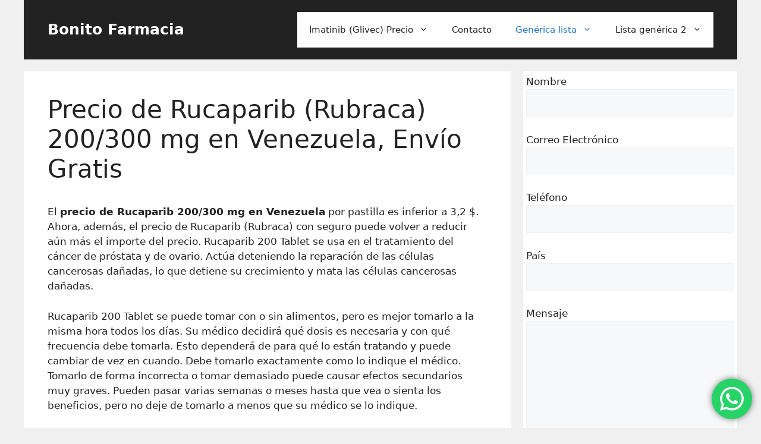

--- FILE ---
content_type: text/html; charset=UTF-8
request_url: https://www.bonitofarmacia.com/rucaparib-rubraca-precio-venezuela
body_size: 17580
content:
<!DOCTYPE html>
<html lang="es" prefix="og: https://ogp.me/ns#">
<head>
<meta charset="UTF-8">
<meta name="viewport" content="width=device-width, initial-scale=1">
<!-- Optimización para motores de búsqueda de Rank Math -  https://rankmath.com/ -->
<title>Rucaparib (Rubraca) 200/300 mg Precio en Venezuela, Envío Gratis</title>
<meta name="description" content="El precio de Rucaparib 200/300 mg en Venezuela por píldora es inferior a $ 3.2. Ahora, además, el precio de Rucaparib (Rubraca) con seguro puede volver a reducir el monto del precio aún más."/>
<meta name="robots" content="follow, index, max-snippet:-1, max-video-preview:-1, max-image-preview:large"/>
<link rel="canonical" href="https://www.bonitofarmacia.com/rucaparib-rubraca-precio-venezuela" />
<meta property="og:locale" content="es_ES" />
<meta property="og:type" content="article" />
<meta property="og:title" content="Rucaparib (Rubraca) 200/300 mg Precio en Venezuela, Envío Gratis" />
<meta property="og:description" content="El precio de Rucaparib 200/300 mg en Venezuela por píldora es inferior a $ 3.2. Ahora, además, el precio de Rucaparib (Rubraca) con seguro puede volver a reducir el monto del precio aún más." />
<meta property="og:url" content="https://www.bonitofarmacia.com/rucaparib-rubraca-precio-venezuela" />
<meta property="og:site_name" content="Bonito Farmacia" />
<meta property="og:updated_time" content="2023-07-28T10:57:44+00:00" />
<meta property="article:published_time" content="2022-09-07T11:41:07+00:00" />
<meta property="article:modified_time" content="2023-07-28T10:57:44+00:00" />
<meta name="twitter:card" content="summary_large_image" />
<meta name="twitter:title" content="Rucaparib (Rubraca) 200/300 mg Precio en Venezuela, Envío Gratis" />
<meta name="twitter:description" content="El precio de Rucaparib 200/300 mg en Venezuela por píldora es inferior a $ 3.2. Ahora, además, el precio de Rucaparib (Rubraca) con seguro puede volver a reducir el monto del precio aún más." />
<meta name="twitter:label1" content="Tiempo de lectura" />
<meta name="twitter:data1" content="4 minutos" />
<script type="application/ld+json" class="rank-math-schema">{"@context":"https://schema.org","@graph":[{"@type":["Pharmacy","Organization"],"@id":"https://www.bonitofarmacia.com/#organization","name":"Bonito Farmacia","url":"https://www.bonitofarmacia.com"},{"@type":"WebSite","@id":"https://www.bonitofarmacia.com/#website","url":"https://www.bonitofarmacia.com","name":"Bonito Farmacia","publisher":{"@id":"https://www.bonitofarmacia.com/#organization"},"inLanguage":"es"},{"@type":"BreadcrumbList","@id":"https://www.bonitofarmacia.com/rucaparib-rubraca-precio-venezuela#breadcrumb","itemListElement":[{"@type":"ListItem","position":"1","item":{"@id":"https://www.bonitofarmacia.com","name":"Home"}},{"@type":"ListItem","position":"2","item":{"@id":"https://www.bonitofarmacia.com/rucaparib-rubraca-precio-venezuela","name":"Precio de Rucaparib (Rubraca) 200/300 mg en Venezuela, Env\u00edo Gratis"}}]},{"@type":"WebPage","@id":"https://www.bonitofarmacia.com/rucaparib-rubraca-precio-venezuela#webpage","url":"https://www.bonitofarmacia.com/rucaparib-rubraca-precio-venezuela","name":"Rucaparib (Rubraca) 200/300 mg Precio en Venezuela, Env\u00edo Gratis","datePublished":"2022-09-07T11:41:07+00:00","dateModified":"2023-07-28T10:57:44+00:00","isPartOf":{"@id":"https://www.bonitofarmacia.com/#website"},"inLanguage":"es","breadcrumb":{"@id":"https://www.bonitofarmacia.com/rucaparib-rubraca-precio-venezuela#breadcrumb"}},{"@type":"Person","@id":"https://www.bonitofarmacia.com/rucaparib-rubraca-precio-venezuela#author","name":"admin","image":{"@type":"ImageObject","@id":"https://secure.gravatar.com/avatar/04fd1c6d773241687e39f93f27f367b3?s=96&amp;d=mm&amp;r=g","url":"https://secure.gravatar.com/avatar/04fd1c6d773241687e39f93f27f367b3?s=96&amp;d=mm&amp;r=g","caption":"admin","inLanguage":"es"},"sameAs":["http://www.bonitofarmacia.com"],"worksFor":{"@id":"https://www.bonitofarmacia.com/#organization"}},{"@type":"Article","headline":"Rucaparib (Rubraca) 200/300 mg Precio en Venezuela, Env\u00edo Gratis","keywords":"rucaparib precio venezuela","datePublished":"2022-09-07T11:41:07+00:00","dateModified":"2023-07-28T10:57:44+00:00","author":{"@id":"https://www.bonitofarmacia.com/rucaparib-rubraca-precio-venezuela#author","name":"admin"},"publisher":{"@id":"https://www.bonitofarmacia.com/#organization"},"description":"El precio de Rucaparib 200/300 mg en Venezuela por p\u00edldora es inferior a $ 3.2. Ahora, adem\u00e1s, el precio de Rucaparib (Rubraca) con seguro puede volver a reducir el monto del precio a\u00fan m\u00e1s.","name":"Rucaparib (Rubraca) 200/300 mg Precio en Venezuela, Env\u00edo Gratis","@id":"https://www.bonitofarmacia.com/rucaparib-rubraca-precio-venezuela#richSnippet","isPartOf":{"@id":"https://www.bonitofarmacia.com/rucaparib-rubraca-precio-venezuela#webpage"},"inLanguage":"es","mainEntityOfPage":{"@id":"https://www.bonitofarmacia.com/rucaparib-rubraca-precio-venezuela#webpage"}}]}</script>
<!-- /Plugin Rank Math WordPress SEO -->
<link rel="alternate" type="application/rss+xml" title="Bonito Farmacia &raquo; Feed" href="https://www.bonitofarmacia.com/feed" />
<link rel="alternate" type="application/rss+xml" title="Bonito Farmacia &raquo; Feed de los comentarios" href="https://www.bonitofarmacia.com/comments/feed" />
<!-- <link rel='stylesheet' id='ht_ctc_main_css-css' href='https://www.bonitofarmacia.com/wp-content/plugins/click-to-chat-for-whatsapp/new/inc/assets/css/main.css?ver=3.34' media='all' /> -->
<!-- <link rel='stylesheet' id='wp-block-library-css' href='https://www.bonitofarmacia.com/wp-includes/css/dist/block-library/style.min.css?ver=6.4.4' media='all' /> -->
<link rel="stylesheet" type="text/css" href="//www.bonitofarmacia.com/wp-content/cache/wpfc-minified/df1fe7ww/2s0nf.css" media="all"/>
<style id='rank-math-toc-block-style-inline-css'>
.wp-block-rank-math-toc-block nav ol{counter-reset:item}.wp-block-rank-math-toc-block nav ol li{display:block}.wp-block-rank-math-toc-block nav ol li:before{content:counters(item, ".") ". ";counter-increment:item}
</style>
<style id='classic-theme-styles-inline-css'>
/*! This file is auto-generated */
.wp-block-button__link{color:#fff;background-color:#32373c;border-radius:9999px;box-shadow:none;text-decoration:none;padding:calc(.667em + 2px) calc(1.333em + 2px);font-size:1.125em}.wp-block-file__button{background:#32373c;color:#fff;text-decoration:none}
</style>
<style id='global-styles-inline-css'>
body{--wp--preset--color--black: #000000;--wp--preset--color--cyan-bluish-gray: #abb8c3;--wp--preset--color--white: #ffffff;--wp--preset--color--pale-pink: #f78da7;--wp--preset--color--vivid-red: #cf2e2e;--wp--preset--color--luminous-vivid-orange: #ff6900;--wp--preset--color--luminous-vivid-amber: #fcb900;--wp--preset--color--light-green-cyan: #7bdcb5;--wp--preset--color--vivid-green-cyan: #00d084;--wp--preset--color--pale-cyan-blue: #8ed1fc;--wp--preset--color--vivid-cyan-blue: #0693e3;--wp--preset--color--vivid-purple: #9b51e0;--wp--preset--color--contrast: var(--contrast);--wp--preset--color--contrast-2: var(--contrast-2);--wp--preset--color--contrast-3: var(--contrast-3);--wp--preset--color--base: var(--base);--wp--preset--color--base-2: var(--base-2);--wp--preset--color--base-3: var(--base-3);--wp--preset--color--accent: var(--accent);--wp--preset--gradient--vivid-cyan-blue-to-vivid-purple: linear-gradient(135deg,rgba(6,147,227,1) 0%,rgb(155,81,224) 100%);--wp--preset--gradient--light-green-cyan-to-vivid-green-cyan: linear-gradient(135deg,rgb(122,220,180) 0%,rgb(0,208,130) 100%);--wp--preset--gradient--luminous-vivid-amber-to-luminous-vivid-orange: linear-gradient(135deg,rgba(252,185,0,1) 0%,rgba(255,105,0,1) 100%);--wp--preset--gradient--luminous-vivid-orange-to-vivid-red: linear-gradient(135deg,rgba(255,105,0,1) 0%,rgb(207,46,46) 100%);--wp--preset--gradient--very-light-gray-to-cyan-bluish-gray: linear-gradient(135deg,rgb(238,238,238) 0%,rgb(169,184,195) 100%);--wp--preset--gradient--cool-to-warm-spectrum: linear-gradient(135deg,rgb(74,234,220) 0%,rgb(151,120,209) 20%,rgb(207,42,186) 40%,rgb(238,44,130) 60%,rgb(251,105,98) 80%,rgb(254,248,76) 100%);--wp--preset--gradient--blush-light-purple: linear-gradient(135deg,rgb(255,206,236) 0%,rgb(152,150,240) 100%);--wp--preset--gradient--blush-bordeaux: linear-gradient(135deg,rgb(254,205,165) 0%,rgb(254,45,45) 50%,rgb(107,0,62) 100%);--wp--preset--gradient--luminous-dusk: linear-gradient(135deg,rgb(255,203,112) 0%,rgb(199,81,192) 50%,rgb(65,88,208) 100%);--wp--preset--gradient--pale-ocean: linear-gradient(135deg,rgb(255,245,203) 0%,rgb(182,227,212) 50%,rgb(51,167,181) 100%);--wp--preset--gradient--electric-grass: linear-gradient(135deg,rgb(202,248,128) 0%,rgb(113,206,126) 100%);--wp--preset--gradient--midnight: linear-gradient(135deg,rgb(2,3,129) 0%,rgb(40,116,252) 100%);--wp--preset--font-size--small: 13px;--wp--preset--font-size--medium: 20px;--wp--preset--font-size--large: 36px;--wp--preset--font-size--x-large: 42px;--wp--preset--spacing--20: 0.44rem;--wp--preset--spacing--30: 0.67rem;--wp--preset--spacing--40: 1rem;--wp--preset--spacing--50: 1.5rem;--wp--preset--spacing--60: 2.25rem;--wp--preset--spacing--70: 3.38rem;--wp--preset--spacing--80: 5.06rem;--wp--preset--shadow--natural: 6px 6px 9px rgba(0, 0, 0, 0.2);--wp--preset--shadow--deep: 12px 12px 50px rgba(0, 0, 0, 0.4);--wp--preset--shadow--sharp: 6px 6px 0px rgba(0, 0, 0, 0.2);--wp--preset--shadow--outlined: 6px 6px 0px -3px rgba(255, 255, 255, 1), 6px 6px rgba(0, 0, 0, 1);--wp--preset--shadow--crisp: 6px 6px 0px rgba(0, 0, 0, 1);}:where(.is-layout-flex){gap: 0.5em;}:where(.is-layout-grid){gap: 0.5em;}body .is-layout-flow > .alignleft{float: left;margin-inline-start: 0;margin-inline-end: 2em;}body .is-layout-flow > .alignright{float: right;margin-inline-start: 2em;margin-inline-end: 0;}body .is-layout-flow > .aligncenter{margin-left: auto !important;margin-right: auto !important;}body .is-layout-constrained > .alignleft{float: left;margin-inline-start: 0;margin-inline-end: 2em;}body .is-layout-constrained > .alignright{float: right;margin-inline-start: 2em;margin-inline-end: 0;}body .is-layout-constrained > .aligncenter{margin-left: auto !important;margin-right: auto !important;}body .is-layout-constrained > :where(:not(.alignleft):not(.alignright):not(.alignfull)){max-width: var(--wp--style--global--content-size);margin-left: auto !important;margin-right: auto !important;}body .is-layout-constrained > .alignwide{max-width: var(--wp--style--global--wide-size);}body .is-layout-flex{display: flex;}body .is-layout-flex{flex-wrap: wrap;align-items: center;}body .is-layout-flex > *{margin: 0;}body .is-layout-grid{display: grid;}body .is-layout-grid > *{margin: 0;}:where(.wp-block-columns.is-layout-flex){gap: 2em;}:where(.wp-block-columns.is-layout-grid){gap: 2em;}:where(.wp-block-post-template.is-layout-flex){gap: 1.25em;}:where(.wp-block-post-template.is-layout-grid){gap: 1.25em;}.has-black-color{color: var(--wp--preset--color--black) !important;}.has-cyan-bluish-gray-color{color: var(--wp--preset--color--cyan-bluish-gray) !important;}.has-white-color{color: var(--wp--preset--color--white) !important;}.has-pale-pink-color{color: var(--wp--preset--color--pale-pink) !important;}.has-vivid-red-color{color: var(--wp--preset--color--vivid-red) !important;}.has-luminous-vivid-orange-color{color: var(--wp--preset--color--luminous-vivid-orange) !important;}.has-luminous-vivid-amber-color{color: var(--wp--preset--color--luminous-vivid-amber) !important;}.has-light-green-cyan-color{color: var(--wp--preset--color--light-green-cyan) !important;}.has-vivid-green-cyan-color{color: var(--wp--preset--color--vivid-green-cyan) !important;}.has-pale-cyan-blue-color{color: var(--wp--preset--color--pale-cyan-blue) !important;}.has-vivid-cyan-blue-color{color: var(--wp--preset--color--vivid-cyan-blue) !important;}.has-vivid-purple-color{color: var(--wp--preset--color--vivid-purple) !important;}.has-black-background-color{background-color: var(--wp--preset--color--black) !important;}.has-cyan-bluish-gray-background-color{background-color: var(--wp--preset--color--cyan-bluish-gray) !important;}.has-white-background-color{background-color: var(--wp--preset--color--white) !important;}.has-pale-pink-background-color{background-color: var(--wp--preset--color--pale-pink) !important;}.has-vivid-red-background-color{background-color: var(--wp--preset--color--vivid-red) !important;}.has-luminous-vivid-orange-background-color{background-color: var(--wp--preset--color--luminous-vivid-orange) !important;}.has-luminous-vivid-amber-background-color{background-color: var(--wp--preset--color--luminous-vivid-amber) !important;}.has-light-green-cyan-background-color{background-color: var(--wp--preset--color--light-green-cyan) !important;}.has-vivid-green-cyan-background-color{background-color: var(--wp--preset--color--vivid-green-cyan) !important;}.has-pale-cyan-blue-background-color{background-color: var(--wp--preset--color--pale-cyan-blue) !important;}.has-vivid-cyan-blue-background-color{background-color: var(--wp--preset--color--vivid-cyan-blue) !important;}.has-vivid-purple-background-color{background-color: var(--wp--preset--color--vivid-purple) !important;}.has-black-border-color{border-color: var(--wp--preset--color--black) !important;}.has-cyan-bluish-gray-border-color{border-color: var(--wp--preset--color--cyan-bluish-gray) !important;}.has-white-border-color{border-color: var(--wp--preset--color--white) !important;}.has-pale-pink-border-color{border-color: var(--wp--preset--color--pale-pink) !important;}.has-vivid-red-border-color{border-color: var(--wp--preset--color--vivid-red) !important;}.has-luminous-vivid-orange-border-color{border-color: var(--wp--preset--color--luminous-vivid-orange) !important;}.has-luminous-vivid-amber-border-color{border-color: var(--wp--preset--color--luminous-vivid-amber) !important;}.has-light-green-cyan-border-color{border-color: var(--wp--preset--color--light-green-cyan) !important;}.has-vivid-green-cyan-border-color{border-color: var(--wp--preset--color--vivid-green-cyan) !important;}.has-pale-cyan-blue-border-color{border-color: var(--wp--preset--color--pale-cyan-blue) !important;}.has-vivid-cyan-blue-border-color{border-color: var(--wp--preset--color--vivid-cyan-blue) !important;}.has-vivid-purple-border-color{border-color: var(--wp--preset--color--vivid-purple) !important;}.has-vivid-cyan-blue-to-vivid-purple-gradient-background{background: var(--wp--preset--gradient--vivid-cyan-blue-to-vivid-purple) !important;}.has-light-green-cyan-to-vivid-green-cyan-gradient-background{background: var(--wp--preset--gradient--light-green-cyan-to-vivid-green-cyan) !important;}.has-luminous-vivid-amber-to-luminous-vivid-orange-gradient-background{background: var(--wp--preset--gradient--luminous-vivid-amber-to-luminous-vivid-orange) !important;}.has-luminous-vivid-orange-to-vivid-red-gradient-background{background: var(--wp--preset--gradient--luminous-vivid-orange-to-vivid-red) !important;}.has-very-light-gray-to-cyan-bluish-gray-gradient-background{background: var(--wp--preset--gradient--very-light-gray-to-cyan-bluish-gray) !important;}.has-cool-to-warm-spectrum-gradient-background{background: var(--wp--preset--gradient--cool-to-warm-spectrum) !important;}.has-blush-light-purple-gradient-background{background: var(--wp--preset--gradient--blush-light-purple) !important;}.has-blush-bordeaux-gradient-background{background: var(--wp--preset--gradient--blush-bordeaux) !important;}.has-luminous-dusk-gradient-background{background: var(--wp--preset--gradient--luminous-dusk) !important;}.has-pale-ocean-gradient-background{background: var(--wp--preset--gradient--pale-ocean) !important;}.has-electric-grass-gradient-background{background: var(--wp--preset--gradient--electric-grass) !important;}.has-midnight-gradient-background{background: var(--wp--preset--gradient--midnight) !important;}.has-small-font-size{font-size: var(--wp--preset--font-size--small) !important;}.has-medium-font-size{font-size: var(--wp--preset--font-size--medium) !important;}.has-large-font-size{font-size: var(--wp--preset--font-size--large) !important;}.has-x-large-font-size{font-size: var(--wp--preset--font-size--x-large) !important;}
.wp-block-navigation a:where(:not(.wp-element-button)){color: inherit;}
:where(.wp-block-post-template.is-layout-flex){gap: 1.25em;}:where(.wp-block-post-template.is-layout-grid){gap: 1.25em;}
:where(.wp-block-columns.is-layout-flex){gap: 2em;}:where(.wp-block-columns.is-layout-grid){gap: 2em;}
.wp-block-pullquote{font-size: 1.5em;line-height: 1.6;}
</style>
<!-- <link rel='stylesheet' id='allow-webp-image-css' href='https://www.bonitofarmacia.com/wp-content/plugins/allow-webp-image/public/css/allow-webp-image-public.css?ver=1.0.1' media='all' /> -->
<!-- <link rel='stylesheet' id='contact-form-7-css' href='https://www.bonitofarmacia.com/wp-content/plugins/contact-form-7/includes/css/styles.css?ver=5.9.3' media='all' /> -->
<!-- <link rel='stylesheet' id='generate-widget-areas-css' href='https://www.bonitofarmacia.com/wp-content/themes/generatepress/assets/css/components/widget-areas.min.css?ver=3.4.0' media='all' /> -->
<!-- <link rel='stylesheet' id='generate-style-css' href='https://www.bonitofarmacia.com/wp-content/themes/generatepress/assets/css/main.min.css?ver=3.4.0' media='all' /> -->
<link rel="stylesheet" type="text/css" href="//www.bonitofarmacia.com/wp-content/cache/wpfc-minified/6nzc32n1/2s0nf.css" media="all"/>
<style id='generate-style-inline-css'>
body{background-color:var(--base);color:var(--contrast);}a{color:var(--accent);}a{text-decoration:underline;}.entry-title a, .site-branding a, a.button, .wp-block-button__link, .main-navigation a{text-decoration:none;}a:hover, a:focus, a:active{color:var(--contrast);}.wp-block-group__inner-container{max-width:1200px;margin-left:auto;margin-right:auto;}:root{--contrast:#222222;--contrast-2:#575760;--contrast-3:#b2b2be;--base:#f0f0f0;--base-2:#f7f8f9;--base-3:#ffffff;--accent:#1e73be;}:root .has-contrast-color{color:var(--contrast);}:root .has-contrast-background-color{background-color:var(--contrast);}:root .has-contrast-2-color{color:var(--contrast-2);}:root .has-contrast-2-background-color{background-color:var(--contrast-2);}:root .has-contrast-3-color{color:var(--contrast-3);}:root .has-contrast-3-background-color{background-color:var(--contrast-3);}:root .has-base-color{color:var(--base);}:root .has-base-background-color{background-color:var(--base);}:root .has-base-2-color{color:var(--base-2);}:root .has-base-2-background-color{background-color:var(--base-2);}:root .has-base-3-color{color:var(--base-3);}:root .has-base-3-background-color{background-color:var(--base-3);}:root .has-accent-color{color:var(--accent);}:root .has-accent-background-color{background-color:var(--accent);}.top-bar{background-color:#d8ddef;color:#ffffff;}.top-bar a{color:#ffffff;}.top-bar a:hover{color:#303030;}.site-header{background-color:var(--contrast);}.main-title a,.main-title a:hover{color:var(--base-3);}.site-description{color:var(--contrast-2);}.main-navigation,.main-navigation ul ul{background-color:var(--base-3);}.main-navigation .main-nav ul li a, .main-navigation .menu-toggle, .main-navigation .menu-bar-items{color:var(--contrast);}.main-navigation .main-nav ul li:not([class*="current-menu-"]):hover > a, .main-navigation .main-nav ul li:not([class*="current-menu-"]):focus > a, .main-navigation .main-nav ul li.sfHover:not([class*="current-menu-"]) > a, .main-navigation .menu-bar-item:hover > a, .main-navigation .menu-bar-item.sfHover > a{color:var(--accent);background-color:#f1f2f3;}button.menu-toggle:hover,button.menu-toggle:focus{color:var(--contrast);}.main-navigation .main-nav ul li[class*="current-menu-"] > a{color:var(--accent);}.navigation-search input[type="search"],.navigation-search input[type="search"]:active, .navigation-search input[type="search"]:focus, .main-navigation .main-nav ul li.search-item.active > a, .main-navigation .menu-bar-items .search-item.active > a{color:var(--accent);background-color:#f1f2f3;}.main-navigation ul ul{background-color:var(--base);}.separate-containers .inside-article, .separate-containers .comments-area, .separate-containers .page-header, .one-container .container, .separate-containers .paging-navigation, .inside-page-header{background-color:var(--base-3);}.entry-title a{color:var(--contrast);}.entry-title a:hover{color:var(--contrast-2);}.entry-meta{color:var(--contrast-2);}.sidebar .widget{background-color:var(--base-3);}.footer-widgets{background-color:var(--base-3);}.site-info{color:var(--base-3);background-color:var(--contrast);}input[type="text"],input[type="email"],input[type="url"],input[type="password"],input[type="search"],input[type="tel"],input[type="number"],textarea,select{color:var(--contrast);background-color:var(--base-2);border-color:var(--base);}input[type="text"]:focus,input[type="email"]:focus,input[type="url"]:focus,input[type="password"]:focus,input[type="search"]:focus,input[type="tel"]:focus,input[type="number"]:focus,textarea:focus,select:focus{color:var(--contrast);background-color:var(--base-2);border-color:var(--contrast-3);}button,html input[type="button"],input[type="reset"],input[type="submit"],a.button,a.wp-block-button__link:not(.has-background){color:#ffffff;background-color:#55555e;}button:hover,html input[type="button"]:hover,input[type="reset"]:hover,input[type="submit"]:hover,a.button:hover,button:focus,html input[type="button"]:focus,input[type="reset"]:focus,input[type="submit"]:focus,a.button:focus,a.wp-block-button__link:not(.has-background):active,a.wp-block-button__link:not(.has-background):focus,a.wp-block-button__link:not(.has-background):hover{color:#ffffff;background-color:#3f4047;}a.generate-back-to-top{background-color:rgba( 0,0,0,0.4 );color:#ffffff;}a.generate-back-to-top:hover,a.generate-back-to-top:focus{background-color:rgba( 0,0,0,0.6 );color:#ffffff;}:root{--gp-search-modal-bg-color:var(--base-3);--gp-search-modal-text-color:var(--contrast);--gp-search-modal-overlay-bg-color:rgba(0,0,0,0.2);}@media (max-width:768px){.main-navigation .menu-bar-item:hover > a, .main-navigation .menu-bar-item.sfHover > a{background:none;color:var(--contrast);}}.nav-below-header .main-navigation .inside-navigation.grid-container, .nav-above-header .main-navigation .inside-navigation.grid-container{padding:0px 20px 0px 20px;}.site-main .wp-block-group__inner-container{padding:40px;}.separate-containers .paging-navigation{padding-top:20px;padding-bottom:20px;}.entry-content .alignwide, body:not(.no-sidebar) .entry-content .alignfull{margin-left:-40px;width:calc(100% + 80px);max-width:calc(100% + 80px);}.rtl .menu-item-has-children .dropdown-menu-toggle{padding-left:20px;}.rtl .main-navigation .main-nav ul li.menu-item-has-children > a{padding-right:20px;}@media (max-width:768px){.separate-containers .inside-article, .separate-containers .comments-area, .separate-containers .page-header, .separate-containers .paging-navigation, .one-container .site-content, .inside-page-header{padding:30px;}.site-main .wp-block-group__inner-container{padding:30px;}.inside-top-bar{padding-right:30px;padding-left:30px;}.inside-header{padding-right:30px;padding-left:30px;}.widget-area .widget{padding-top:30px;padding-right:30px;padding-bottom:30px;padding-left:30px;}.footer-widgets-container{padding-top:30px;padding-right:30px;padding-bottom:30px;padding-left:30px;}.inside-site-info{padding-right:30px;padding-left:30px;}.entry-content .alignwide, body:not(.no-sidebar) .entry-content .alignfull{margin-left:-30px;width:calc(100% + 60px);max-width:calc(100% + 60px);}.one-container .site-main .paging-navigation{margin-bottom:20px;}}/* End cached CSS */.is-right-sidebar{width:30%;}.is-left-sidebar{width:30%;}.site-content .content-area{width:70%;}@media (max-width:768px){.main-navigation .menu-toggle,.sidebar-nav-mobile:not(#sticky-placeholder){display:block;}.main-navigation ul,.gen-sidebar-nav,.main-navigation:not(.slideout-navigation):not(.toggled) .main-nav > ul,.has-inline-mobile-toggle #site-navigation .inside-navigation > *:not(.navigation-search):not(.main-nav){display:none;}.nav-align-right .inside-navigation,.nav-align-center .inside-navigation{justify-content:space-between;}.has-inline-mobile-toggle .mobile-menu-control-wrapper{display:flex;flex-wrap:wrap;}.has-inline-mobile-toggle .inside-header{flex-direction:row;text-align:left;flex-wrap:wrap;}.has-inline-mobile-toggle .header-widget,.has-inline-mobile-toggle #site-navigation{flex-basis:100%;}.nav-float-left .has-inline-mobile-toggle #site-navigation{order:10;}}
</style>
<script src='//www.bonitofarmacia.com/wp-content/cache/wpfc-minified/6z3fxnkk/2s0nf.js' type="text/javascript"></script>
<!-- <script src="https://www.bonitofarmacia.com/wp-includes/js/jquery/jquery.min.js?ver=3.7.1" id="jquery-core-js"></script> -->
<!-- <script src="https://www.bonitofarmacia.com/wp-includes/js/jquery/jquery-migrate.min.js?ver=3.4.1" id="jquery-migrate-js"></script> -->
<!-- <script src="https://www.bonitofarmacia.com/wp-content/plugins/allow-webp-image/public/js/allow-webp-image-public.js?ver=1.0.1" id="allow-webp-image-js"></script> -->
<link rel="https://api.w.org/" href="https://www.bonitofarmacia.com/wp-json/" /><link rel="alternate" type="application/json" href="https://www.bonitofarmacia.com/wp-json/wp/v2/pages/934" /><link rel="EditURI" type="application/rsd+xml" title="RSD" href="https://www.bonitofarmacia.com/xmlrpc.php?rsd" />
<meta name="generator" content="WordPress 6.4.4" />
<link rel='shortlink' href='https://www.bonitofarmacia.com/?p=934' />
<link rel="alternate" type="application/json+oembed" href="https://www.bonitofarmacia.com/wp-json/oembed/1.0/embed?url=https%3A%2F%2Fwww.bonitofarmacia.com%2Frucaparib-rubraca-precio-venezuela" />
<link rel="alternate" type="text/xml+oembed" href="https://www.bonitofarmacia.com/wp-json/oembed/1.0/embed?url=https%3A%2F%2Fwww.bonitofarmacia.com%2Frucaparib-rubraca-precio-venezuela&#038;format=xml" />
<link rel="icon" href="https://www.bonitofarmacia.com/wp-content/uploads/2022/08/favicon-150x150.jpg" sizes="32x32" />
<link rel="icon" href="https://www.bonitofarmacia.com/wp-content/uploads/2022/08/favicon-300x300.jpg" sizes="192x192" />
<link rel="apple-touch-icon" href="https://www.bonitofarmacia.com/wp-content/uploads/2022/08/favicon-300x300.jpg" />
<meta name="msapplication-TileImage" content="https://www.bonitofarmacia.com/wp-content/uploads/2022/08/favicon-300x300.jpg" />
<style id="wp-custom-css">
.widget-area .widget {
padding: 5px;
}
.footer-bar-align-right .copyright-bar {
order: -20;
margin-right: auto;
display: none;
}
</style>
<meta name="google-site-verification" content="g6sKJUvRPP3dnbE8bhWTfUKNGalGH5cXYJy_JXF0leg" />
</head>
<body class="page-template-default page page-id-934 wp-embed-responsive right-sidebar nav-float-right separate-containers header-aligned-left dropdown-hover" itemtype="https://schema.org/WebPage" itemscope>
<a class="screen-reader-text skip-link" href="#content" title="Saltar al contenido">Saltar al contenido</a>		<header class="site-header grid-container has-inline-mobile-toggle" id="masthead" aria-label="Sitio"  itemtype="https://schema.org/WPHeader" itemscope>
<div class="inside-header grid-container">
<div class="site-branding">
<p class="main-title" itemprop="headline">
<a href="https://www.bonitofarmacia.com/" rel="home">Bonito Farmacia</a>
</p>
</div>	<nav class="main-navigation mobile-menu-control-wrapper" id="mobile-menu-control-wrapper" aria-label="Cambiar a móvil">
<button data-nav="site-navigation" class="menu-toggle" aria-controls="primary-menu" aria-expanded="false">
<span class="gp-icon icon-menu-bars"><svg viewBox="0 0 512 512" aria-hidden="true" xmlns="http://www.w3.org/2000/svg" width="1em" height="1em"><path d="M0 96c0-13.255 10.745-24 24-24h464c13.255 0 24 10.745 24 24s-10.745 24-24 24H24c-13.255 0-24-10.745-24-24zm0 160c0-13.255 10.745-24 24-24h464c13.255 0 24 10.745 24 24s-10.745 24-24 24H24c-13.255 0-24-10.745-24-24zm0 160c0-13.255 10.745-24 24-24h464c13.255 0 24 10.745 24 24s-10.745 24-24 24H24c-13.255 0-24-10.745-24-24z" /></svg><svg viewBox="0 0 512 512" aria-hidden="true" xmlns="http://www.w3.org/2000/svg" width="1em" height="1em"><path d="M71.029 71.029c9.373-9.372 24.569-9.372 33.942 0L256 222.059l151.029-151.03c9.373-9.372 24.569-9.372 33.942 0 9.372 9.373 9.372 24.569 0 33.942L289.941 256l151.03 151.029c9.372 9.373 9.372 24.569 0 33.942-9.373 9.372-24.569 9.372-33.942 0L256 289.941l-151.029 151.03c-9.373 9.372-24.569 9.372-33.942 0-9.372-9.373-9.372-24.569 0-33.942L222.059 256 71.029 104.971c-9.372-9.373-9.372-24.569 0-33.942z" /></svg></span><span class="screen-reader-text">Menú</span>		</button>
</nav>
<nav class="main-navigation sub-menu-right" id="site-navigation" aria-label="Principal"  itemtype="https://schema.org/SiteNavigationElement" itemscope>
<div class="inside-navigation grid-container">
<button class="menu-toggle" aria-controls="primary-menu" aria-expanded="false">
<span class="gp-icon icon-menu-bars"><svg viewBox="0 0 512 512" aria-hidden="true" xmlns="http://www.w3.org/2000/svg" width="1em" height="1em"><path d="M0 96c0-13.255 10.745-24 24-24h464c13.255 0 24 10.745 24 24s-10.745 24-24 24H24c-13.255 0-24-10.745-24-24zm0 160c0-13.255 10.745-24 24-24h464c13.255 0 24 10.745 24 24s-10.745 24-24 24H24c-13.255 0-24-10.745-24-24zm0 160c0-13.255 10.745-24 24-24h464c13.255 0 24 10.745 24 24s-10.745 24-24 24H24c-13.255 0-24-10.745-24-24z" /></svg><svg viewBox="0 0 512 512" aria-hidden="true" xmlns="http://www.w3.org/2000/svg" width="1em" height="1em"><path d="M71.029 71.029c9.373-9.372 24.569-9.372 33.942 0L256 222.059l151.029-151.03c9.373-9.372 24.569-9.372 33.942 0 9.372 9.373 9.372 24.569 0 33.942L289.941 256l151.03 151.029c9.372 9.373 9.372 24.569 0 33.942-9.373 9.372-24.569 9.372-33.942 0L256 289.941l-151.029 151.03c-9.373 9.372-24.569 9.372-33.942 0-9.372-9.373-9.372-24.569 0-33.942L222.059 256 71.029 104.971c-9.372-9.373-9.372-24.569 0-33.942z" /></svg></span><span class="mobile-menu">Menú</span>				</button>
<div id="primary-menu" class="main-nav"><ul id="menu-primary-menu" class=" menu sf-menu"><li id="menu-item-21" class="menu-item menu-item-type-post_type menu-item-object-page menu-item-home menu-item-has-children menu-item-21"><a href="https://www.bonitofarmacia.com/">Imatinib (Glivec) Precio<span role="presentation" class="dropdown-menu-toggle"><span class="gp-icon icon-arrow"><svg viewBox="0 0 330 512" aria-hidden="true" xmlns="http://www.w3.org/2000/svg" width="1em" height="1em"><path d="M305.913 197.085c0 2.266-1.133 4.815-2.833 6.514L171.087 335.593c-1.7 1.7-4.249 2.832-6.515 2.832s-4.815-1.133-6.515-2.832L26.064 203.599c-1.7-1.7-2.832-4.248-2.832-6.514s1.132-4.816 2.832-6.515l14.162-14.163c1.7-1.699 3.966-2.832 6.515-2.832 2.266 0 4.815 1.133 6.515 2.832l111.316 111.317 111.316-111.317c1.7-1.699 4.249-2.832 6.515-2.832s4.815 1.133 6.515 2.832l14.162 14.163c1.7 1.7 2.833 4.249 2.833 6.515z" /></svg></span></span></a>
<ul class="sub-menu">
<li id="menu-item-1343" class="menu-item menu-item-type-post_type menu-item-object-page menu-item-1343"><a href="https://www.bonitofarmacia.com/precio-de-imatinib-glivec-venezuela">Imatinib Venezuela</a></li>
<li id="menu-item-1344" class="menu-item menu-item-type-post_type menu-item-object-page menu-item-1344"><a href="https://www.bonitofarmacia.com/imatinib-glivec-precio-en-republica-dominicana">Imatinib Republica Dominicana</a></li>
<li id="menu-item-1346" class="menu-item menu-item-type-post_type menu-item-object-page menu-item-1346"><a href="https://www.bonitofarmacia.com/precio-de-imatinib-glivec-en-mexico">Imatinib Mexico</a></li>
<li id="menu-item-1345" class="menu-item menu-item-type-post_type menu-item-object-page menu-item-1345"><a href="https://www.bonitofarmacia.com/imatinib-glivec-precio-peru">Imatinib Perú</a></li>
<li id="menu-item-1347" class="menu-item menu-item-type-post_type menu-item-object-page menu-item-1347"><a href="https://www.bonitofarmacia.com/imatinib-glivec-precio-estados-unidos">Imatinib Estados Unidos</a></li>
<li id="menu-item-1348" class="menu-item menu-item-type-post_type menu-item-object-page menu-item-1348"><a href="https://www.bonitofarmacia.com/imatinib-glivec-precio-espana">Imatinib España</a></li>
<li id="menu-item-1349" class="menu-item menu-item-type-post_type menu-item-object-page menu-item-1349"><a href="https://www.bonitofarmacia.com/imatinib-glivec-precio-ecuador">Imatinib Ecuador</a></li>
<li id="menu-item-1350" class="menu-item menu-item-type-post_type menu-item-object-page menu-item-1350"><a href="https://www.bonitofarmacia.com/imatinib-glivec-precio-colombia">Imatinib Colombia</a></li>
<li id="menu-item-1351" class="menu-item menu-item-type-post_type menu-item-object-page menu-item-1351"><a href="https://www.bonitofarmacia.com/imatinib-glivec-precio-chile">Imatinib Chile</a></li>
</ul>
</li>
<li id="menu-item-42" class="menu-item menu-item-type-post_type menu-item-object-page menu-item-42"><a href="https://www.bonitofarmacia.com/contact">Contacto</a></li>
<li id="menu-item-1352" class="menu-item menu-item-type-custom menu-item-object-custom current-menu-ancestor menu-item-has-children menu-item-1352"><a href="https://www.bonitofarmacia.com/category/generic-list">Genérica lista<span role="presentation" class="dropdown-menu-toggle"><span class="gp-icon icon-arrow"><svg viewBox="0 0 330 512" aria-hidden="true" xmlns="http://www.w3.org/2000/svg" width="1em" height="1em"><path d="M305.913 197.085c0 2.266-1.133 4.815-2.833 6.514L171.087 335.593c-1.7 1.7-4.249 2.832-6.515 2.832s-4.815-1.133-6.515-2.832L26.064 203.599c-1.7-1.7-2.832-4.248-2.832-6.514s1.132-4.816 2.832-6.515l14.162-14.163c1.7-1.699 3.966-2.832 6.515-2.832 2.266 0 4.815 1.133 6.515 2.832l111.316 111.317 111.316-111.317c1.7-1.699 4.249-2.832 6.515-2.832s4.815 1.133 6.515 2.832l14.162 14.163c1.7 1.7 2.833 4.249 2.833 6.515z" /></svg></span></span></a>
<ul class="sub-menu">
<li id="menu-item-1353" class="menu-item menu-item-type-custom menu-item-object-custom current-menu-ancestor current-menu-parent menu-item-has-children menu-item-1353"><a href="https://www.bonitofarmacia.com/rucaparib-rubraca-precio-espana">Rucaparib Espana<span role="presentation" class="dropdown-menu-toggle"><span class="gp-icon icon-arrow-right"><svg viewBox="0 0 192 512" aria-hidden="true" xmlns="http://www.w3.org/2000/svg" width="1em" height="1em" fill-rule="evenodd" clip-rule="evenodd" stroke-linejoin="round" stroke-miterlimit="1.414"><path d="M178.425 256.001c0 2.266-1.133 4.815-2.832 6.515L43.599 394.509c-1.7 1.7-4.248 2.833-6.514 2.833s-4.816-1.133-6.515-2.833l-14.163-14.162c-1.699-1.7-2.832-3.966-2.832-6.515 0-2.266 1.133-4.815 2.832-6.515l111.317-111.316L16.407 144.685c-1.699-1.7-2.832-4.249-2.832-6.515s1.133-4.815 2.832-6.515l14.163-14.162c1.7-1.7 4.249-2.833 6.515-2.833s4.815 1.133 6.514 2.833l131.994 131.993c1.7 1.7 2.832 4.249 2.832 6.515z" fill-rule="nonzero" /></svg></span></span></a>
<ul class="sub-menu">
<li id="menu-item-1354" class="menu-item menu-item-type-custom menu-item-object-custom menu-item-1354"><a href="https://www.bonitofarmacia.com/rucaparib-rubraca-precio-estados-unidos">Rucaparib Estados Unidos</a></li>
<li id="menu-item-1355" class="menu-item menu-item-type-custom menu-item-object-custom menu-item-1355"><a href="https://www.bonitofarmacia.com/rucaparib-rubraca-precio-mexico">Rucaparib Mexico</a></li>
<li id="menu-item-1356" class="menu-item menu-item-type-custom menu-item-object-custom menu-item-1356"><a href="https://www.bonitofarmacia.com/rucaparib-rubraca-precio-chile">Rucaparib Chile</a></li>
<li id="menu-item-1357" class="menu-item menu-item-type-custom menu-item-object-custom menu-item-1357"><a href="https://www.bonitofarmacia.com/rucaparib-rubraca-precio-peru">Rucaparib Peru</a></li>
<li id="menu-item-1358" class="menu-item menu-item-type-custom menu-item-object-custom current-menu-item menu-item-1358"><a href="https://www.bonitofarmacia.com/rucaparib-rubraca-precio-venezuela" aria-current="page">Rucaparib Venezuela</a></li>
<li id="menu-item-1359" class="menu-item menu-item-type-custom menu-item-object-custom menu-item-1359"><a href="https://www.bonitofarmacia.com/rucaparib-rubraca-precio-ecuador">Rucaparib Ecuador</a></li>
<li id="menu-item-1360" class="menu-item menu-item-type-custom menu-item-object-custom menu-item-1360"><a href="https://www.bonitofarmacia.com/rucaparib-rubraca-precio-republica-dominicana">Rucaparib Republica Dominicana</a></li>
<li id="menu-item-1361" class="menu-item menu-item-type-custom menu-item-object-custom menu-item-1361"><a href="https://www.bonitofarmacia.com/rucaparib-rubraca-precio-colombia">Rucaparib Colombia</a></li>
<li id="menu-item-1362" class="menu-item menu-item-type-custom menu-item-object-custom menu-item-1362"><a href="https://www.bonitofarmacia.com/rucaparib-rubraca-precio-argentina">Rucaparib Argentina</a></li>
</ul>
</li>
<li id="menu-item-1363" class="menu-item menu-item-type-custom menu-item-object-custom menu-item-has-children menu-item-1363"><a href="https://www.bonitofarmacia.com/pomalidomida-pomalyst-precio-espana">Pomalidomida Espana<span role="presentation" class="dropdown-menu-toggle"><span class="gp-icon icon-arrow-right"><svg viewBox="0 0 192 512" aria-hidden="true" xmlns="http://www.w3.org/2000/svg" width="1em" height="1em" fill-rule="evenodd" clip-rule="evenodd" stroke-linejoin="round" stroke-miterlimit="1.414"><path d="M178.425 256.001c0 2.266-1.133 4.815-2.832 6.515L43.599 394.509c-1.7 1.7-4.248 2.833-6.514 2.833s-4.816-1.133-6.515-2.833l-14.163-14.162c-1.699-1.7-2.832-3.966-2.832-6.515 0-2.266 1.133-4.815 2.832-6.515l111.317-111.316L16.407 144.685c-1.699-1.7-2.832-4.249-2.832-6.515s1.133-4.815 2.832-6.515l14.163-14.162c1.7-1.7 4.249-2.833 6.515-2.833s4.815 1.133 6.514 2.833l131.994 131.993c1.7 1.7 2.832 4.249 2.832 6.515z" fill-rule="nonzero" /></svg></span></span></a>
<ul class="sub-menu">
<li id="menu-item-1364" class="menu-item menu-item-type-custom menu-item-object-custom menu-item-1364"><a href="https://www.bonitofarmacia.com/pomalidomida-pomalyst-precio-estados-unidos">Pomalidomida Estados Unidos</a></li>
<li id="menu-item-1365" class="menu-item menu-item-type-custom menu-item-object-custom menu-item-1365"><a href="https://www.bonitofarmacia.com/pomalidomida-pomalyst-precio-mexico">Pomalidomida Mexico</a></li>
<li id="menu-item-1366" class="menu-item menu-item-type-custom menu-item-object-custom menu-item-1366"><a href="https://www.bonitofarmacia.com/pomalidomida-pomalyst-precio-chile">Pomalidomida Chile</a></li>
<li id="menu-item-1367" class="menu-item menu-item-type-custom menu-item-object-custom menu-item-1367"><a href="https://www.bonitofarmacia.com/pomalidomida-pomalyst-precio-peru">Pomalidomida Peru</a></li>
<li id="menu-item-1368" class="menu-item menu-item-type-custom menu-item-object-custom menu-item-1368"><a href="https://www.bonitofarmacia.com/pomalidomida-pomalyst-precio-venezuela">Pomalidomida Venezuela</a></li>
<li id="menu-item-1369" class="menu-item menu-item-type-custom menu-item-object-custom menu-item-1369"><a href="https://www.bonitofarmacia.com/pomalidomida-pomalyst-precio-ecuador">Pomalidomida Ecuador</a></li>
<li id="menu-item-1370" class="menu-item menu-item-type-custom menu-item-object-custom menu-item-1370"><a href="https://www.bonitofarmacia.com/pomalidomida-pomalyst-precio-republica-dominicana">Pomalidomida Republica Dominicana</a></li>
<li id="menu-item-1371" class="menu-item menu-item-type-custom menu-item-object-custom menu-item-1371"><a href="https://www.bonitofarmacia.com/pomalidomida-pomalyst-precio-colombia">Pomalidomida Colombia</a></li>
<li id="menu-item-1372" class="menu-item menu-item-type-custom menu-item-object-custom menu-item-1372"><a href="https://www.bonitofarmacia.com/pomalidomida-pomalyst-precio-argentina">Pomalidomida Argentina</a></li>
</ul>
</li>
<li id="menu-item-1373" class="menu-item menu-item-type-custom menu-item-object-custom menu-item-has-children menu-item-1373"><a href="https://www.bonitofarmacia.com/sorafenib-nexavar-precio-espana">Sorafenib Espana<span role="presentation" class="dropdown-menu-toggle"><span class="gp-icon icon-arrow-right"><svg viewBox="0 0 192 512" aria-hidden="true" xmlns="http://www.w3.org/2000/svg" width="1em" height="1em" fill-rule="evenodd" clip-rule="evenodd" stroke-linejoin="round" stroke-miterlimit="1.414"><path d="M178.425 256.001c0 2.266-1.133 4.815-2.832 6.515L43.599 394.509c-1.7 1.7-4.248 2.833-6.514 2.833s-4.816-1.133-6.515-2.833l-14.163-14.162c-1.699-1.7-2.832-3.966-2.832-6.515 0-2.266 1.133-4.815 2.832-6.515l111.317-111.316L16.407 144.685c-1.699-1.7-2.832-4.249-2.832-6.515s1.133-4.815 2.832-6.515l14.163-14.162c1.7-1.7 4.249-2.833 6.515-2.833s4.815 1.133 6.514 2.833l131.994 131.993c1.7 1.7 2.832 4.249 2.832 6.515z" fill-rule="nonzero" /></svg></span></span></a>
<ul class="sub-menu">
<li id="menu-item-1374" class="menu-item menu-item-type-custom menu-item-object-custom menu-item-1374"><a href="https://www.bonitofarmacia.com/sorafenib-nexavar-precio-estados-unidos">Sorafenib Estados Unidos</a></li>
<li id="menu-item-1375" class="menu-item menu-item-type-custom menu-item-object-custom menu-item-1375"><a href="https://www.bonitofarmacia.com/sorafenib-nexavar-precio-mexico">Sorafenib Mexico</a></li>
<li id="menu-item-1376" class="menu-item menu-item-type-custom menu-item-object-custom menu-item-1376"><a href="https://www.bonitofarmacia.com/sorafenib-nexavar-precio-chile">Sorafenib Chile</a></li>
<li id="menu-item-1377" class="menu-item menu-item-type-custom menu-item-object-custom menu-item-1377"><a href="https://www.bonitofarmacia.com/sorafenib-nexavar-precio-peru">Sorafenib Peru</a></li>
<li id="menu-item-1378" class="menu-item menu-item-type-custom menu-item-object-custom menu-item-1378"><a href="https://www.bonitofarmacia.com/sorafenib-nexavar-precio-venezuela">Sorafenib Venezuela</a></li>
<li id="menu-item-1379" class="menu-item menu-item-type-custom menu-item-object-custom menu-item-1379"><a href="https://www.bonitofarmacia.com/sorafenib-nexavar-precio-ecuador">Sorafenib Ecuador</a></li>
<li id="menu-item-1380" class="menu-item menu-item-type-custom menu-item-object-custom menu-item-1380"><a href="https://www.bonitofarmacia.com/sorafenib-nexavar-precio-republica-dominicana">Sorafenib Republica Dominicana</a></li>
<li id="menu-item-1381" class="menu-item menu-item-type-custom menu-item-object-custom menu-item-1381"><a href="https://www.bonitofarmacia.com/sorafenib-nexavar-precio-colombia">Sorafenib Colombia</a></li>
<li id="menu-item-1382" class="menu-item menu-item-type-custom menu-item-object-custom menu-item-1382"><a href="https://www.bonitofarmacia.com/sorafenib-nexavar-precio-argentina">Sorafenib Argentina</a></li>
</ul>
</li>
<li id="menu-item-1383" class="menu-item menu-item-type-custom menu-item-object-custom menu-item-has-children menu-item-1383"><a href="https://www.bonitofarmacia.com/regorafenib-stivarga-precio-espana">Regorafenib España<span role="presentation" class="dropdown-menu-toggle"><span class="gp-icon icon-arrow-right"><svg viewBox="0 0 192 512" aria-hidden="true" xmlns="http://www.w3.org/2000/svg" width="1em" height="1em" fill-rule="evenodd" clip-rule="evenodd" stroke-linejoin="round" stroke-miterlimit="1.414"><path d="M178.425 256.001c0 2.266-1.133 4.815-2.832 6.515L43.599 394.509c-1.7 1.7-4.248 2.833-6.514 2.833s-4.816-1.133-6.515-2.833l-14.163-14.162c-1.699-1.7-2.832-3.966-2.832-6.515 0-2.266 1.133-4.815 2.832-6.515l111.317-111.316L16.407 144.685c-1.699-1.7-2.832-4.249-2.832-6.515s1.133-4.815 2.832-6.515l14.163-14.162c1.7-1.7 4.249-2.833 6.515-2.833s4.815 1.133 6.514 2.833l131.994 131.993c1.7 1.7 2.832 4.249 2.832 6.515z" fill-rule="nonzero" /></svg></span></span></a>
<ul class="sub-menu">
<li id="menu-item-1384" class="menu-item menu-item-type-custom menu-item-object-custom menu-item-1384"><a href="https://www.bonitofarmacia.com/regorafenib-stivarga-precio-estados-unidos">Regorafenib Estados Unidos</a></li>
<li id="menu-item-1385" class="menu-item menu-item-type-custom menu-item-object-custom menu-item-1385"><a href="https://www.bonitofarmacia.com/regorafenib-stivarga-precio-mexico">Regorafenib México</a></li>
<li id="menu-item-1386" class="menu-item menu-item-type-custom menu-item-object-custom menu-item-1386"><a href="https://www.bonitofarmacia.com/regorafenib-stivarga-precio-chile">Regorafenib Chile</a></li>
<li id="menu-item-1387" class="menu-item menu-item-type-custom menu-item-object-custom menu-item-1387"><a href="https://www.bonitofarmacia.com/regorafenib-stivarga-precio-peru">Regorafenib Perú</a></li>
<li id="menu-item-1388" class="menu-item menu-item-type-custom menu-item-object-custom menu-item-1388"><a href="https://www.bonitofarmacia.com/regorafenib-stivarga-precio-venezuela">Regorafenib Venezuela</a></li>
<li id="menu-item-1389" class="menu-item menu-item-type-custom menu-item-object-custom menu-item-1389"><a href="https://www.bonitofarmacia.com/regorafenib-stivarga-precio-ecuador">Regorafenib Ecuador</a></li>
<li id="menu-item-1390" class="menu-item menu-item-type-custom menu-item-object-custom menu-item-1390"><a href="https://www.bonitofarmacia.com/regorafenib-stivarga-precio-republica-dominicana">Regorafenib República Dominicana</a></li>
<li id="menu-item-1391" class="menu-item menu-item-type-custom menu-item-object-custom menu-item-1391"><a href="https://www.bonitofarmacia.com/regorafenib-stivarga-precio-colombia">Regorafenib Colombia</a></li>
<li id="menu-item-1392" class="menu-item menu-item-type-custom menu-item-object-custom menu-item-1392"><a href="https://www.bonitofarmacia.com/regorafenib-stivarga-precio-argentina">Regorafenib Argentina</a></li>
</ul>
</li>
<li id="menu-item-1393" class="menu-item menu-item-type-custom menu-item-object-custom menu-item-has-children menu-item-1393"><a href="https://www.bonitofarmacia.com/afatinib-gilotrif-precio-espana">Afatinib España<span role="presentation" class="dropdown-menu-toggle"><span class="gp-icon icon-arrow-right"><svg viewBox="0 0 192 512" aria-hidden="true" xmlns="http://www.w3.org/2000/svg" width="1em" height="1em" fill-rule="evenodd" clip-rule="evenodd" stroke-linejoin="round" stroke-miterlimit="1.414"><path d="M178.425 256.001c0 2.266-1.133 4.815-2.832 6.515L43.599 394.509c-1.7 1.7-4.248 2.833-6.514 2.833s-4.816-1.133-6.515-2.833l-14.163-14.162c-1.699-1.7-2.832-3.966-2.832-6.515 0-2.266 1.133-4.815 2.832-6.515l111.317-111.316L16.407 144.685c-1.699-1.7-2.832-4.249-2.832-6.515s1.133-4.815 2.832-6.515l14.163-14.162c1.7-1.7 4.249-2.833 6.515-2.833s4.815 1.133 6.514 2.833l131.994 131.993c1.7 1.7 2.832 4.249 2.832 6.515z" fill-rule="nonzero" /></svg></span></span></a>
<ul class="sub-menu">
<li id="menu-item-1394" class="menu-item menu-item-type-custom menu-item-object-custom menu-item-1394"><a href="https://www.bonitofarmacia.com/afatinib-gilotrif-precio-estados-unidos">Afatinib Estados Unidos</a></li>
<li id="menu-item-1395" class="menu-item menu-item-type-custom menu-item-object-custom menu-item-1395"><a href="https://www.bonitofarmacia.com/afatinib-gilotrif-precio-mexico">Afatinib México</a></li>
<li id="menu-item-1396" class="menu-item menu-item-type-custom menu-item-object-custom menu-item-1396"><a href="https://www.bonitofarmacia.com/afatinib-gilotrif-precio-chile">Afatinib Chile</a></li>
<li id="menu-item-1397" class="menu-item menu-item-type-custom menu-item-object-custom menu-item-1397"><a href="https://www.bonitofarmacia.com/afatinib-gilotrif-precio-peru">Afatinib Perú</a></li>
<li id="menu-item-1398" class="menu-item menu-item-type-custom menu-item-object-custom menu-item-1398"><a href="https://www.bonitofarmacia.com/afatinib-gilotrif-precio-venezuela">Afatinib Venezuela</a></li>
<li id="menu-item-1399" class="menu-item menu-item-type-custom menu-item-object-custom menu-item-1399"><a href="https://www.bonitofarmacia.com/afatinib-gilotrif-precio-ecuador">Afatinib Ecuador</a></li>
<li id="menu-item-1400" class="menu-item menu-item-type-custom menu-item-object-custom menu-item-1400"><a href="https://www.bonitofarmacia.com/afatinib-gilotrif-precio-republica-dominicana">Afatinib República Dominicana</a></li>
<li id="menu-item-1401" class="menu-item menu-item-type-custom menu-item-object-custom menu-item-1401"><a href="https://www.bonitofarmacia.com/afatinib-gilotrif-precio-colombia">Afatinib Colombia</a></li>
<li id="menu-item-1402" class="menu-item menu-item-type-custom menu-item-object-custom menu-item-1402"><a href="https://www.bonitofarmacia.com/afatinib-gilotrif-precio-argentina">Afatinib Argentina</a></li>
</ul>
</li>
<li id="menu-item-1403" class="menu-item menu-item-type-custom menu-item-object-custom menu-item-has-children menu-item-1403"><a href="https://www.bonitofarmacia.com/dasatinib-sprycel-precio-espana">Dasatinib España<span role="presentation" class="dropdown-menu-toggle"><span class="gp-icon icon-arrow-right"><svg viewBox="0 0 192 512" aria-hidden="true" xmlns="http://www.w3.org/2000/svg" width="1em" height="1em" fill-rule="evenodd" clip-rule="evenodd" stroke-linejoin="round" stroke-miterlimit="1.414"><path d="M178.425 256.001c0 2.266-1.133 4.815-2.832 6.515L43.599 394.509c-1.7 1.7-4.248 2.833-6.514 2.833s-4.816-1.133-6.515-2.833l-14.163-14.162c-1.699-1.7-2.832-3.966-2.832-6.515 0-2.266 1.133-4.815 2.832-6.515l111.317-111.316L16.407 144.685c-1.699-1.7-2.832-4.249-2.832-6.515s1.133-4.815 2.832-6.515l14.163-14.162c1.7-1.7 4.249-2.833 6.515-2.833s4.815 1.133 6.514 2.833l131.994 131.993c1.7 1.7 2.832 4.249 2.832 6.515z" fill-rule="nonzero" /></svg></span></span></a>
<ul class="sub-menu">
<li id="menu-item-1404" class="menu-item menu-item-type-custom menu-item-object-custom menu-item-1404"><a href="https://www.bonitofarmacia.com/dasatinib-sprycel-precio-estados-unidos">Dasatinib Estados Unidos</a></li>
<li id="menu-item-1405" class="menu-item menu-item-type-custom menu-item-object-custom menu-item-1405"><a href="https://www.bonitofarmacia.com/dasatinib-sprycel-precio-mexico">Dasatinib México</a></li>
<li id="menu-item-1406" class="menu-item menu-item-type-custom menu-item-object-custom menu-item-1406"><a href="https://www.bonitofarmacia.com/dasatinib-sprycel-precio-chile">Dasatinib Chile</a></li>
<li id="menu-item-1407" class="menu-item menu-item-type-custom menu-item-object-custom menu-item-1407"><a href="https://www.bonitofarmacia.com/dasatinib-sprycel-precio-peru">Dasatinib Perú</a></li>
<li id="menu-item-1408" class="menu-item menu-item-type-custom menu-item-object-custom menu-item-1408"><a href="https://www.bonitofarmacia.com/dasatinib-sprycel-precio-venezuela">Dasatinib Venezuela</a></li>
<li id="menu-item-1409" class="menu-item menu-item-type-custom menu-item-object-custom menu-item-1409"><a href="https://www.bonitofarmacia.com/dasatinib-sprycel-precio-ecuador">Dasatinib Ecuador</a></li>
<li id="menu-item-1410" class="menu-item menu-item-type-custom menu-item-object-custom menu-item-1410"><a href="https://www.bonitofarmacia.com/dasatinib-sprycel-precio-republica-dominicana">Dasatinib República Dominicana</a></li>
<li id="menu-item-1411" class="menu-item menu-item-type-custom menu-item-object-custom menu-item-1411"><a href="https://www.bonitofarmacia.com/dasatinib-sprycel-precio-colombia">Dasatinib Colombia</a></li>
<li id="menu-item-1412" class="menu-item menu-item-type-custom menu-item-object-custom menu-item-1412"><a href="https://www.bonitofarmacia.com/dasatinib-sprycel-precio-argentina">Dasatinib Argentina</a></li>
</ul>
</li>
<li id="menu-item-1413" class="menu-item menu-item-type-custom menu-item-object-custom menu-item-has-children menu-item-1413"><a href="https://www.bonitofarmacia.com/everolimus-afinitor-precio-espana">Everolimus España<span role="presentation" class="dropdown-menu-toggle"><span class="gp-icon icon-arrow-right"><svg viewBox="0 0 192 512" aria-hidden="true" xmlns="http://www.w3.org/2000/svg" width="1em" height="1em" fill-rule="evenodd" clip-rule="evenodd" stroke-linejoin="round" stroke-miterlimit="1.414"><path d="M178.425 256.001c0 2.266-1.133 4.815-2.832 6.515L43.599 394.509c-1.7 1.7-4.248 2.833-6.514 2.833s-4.816-1.133-6.515-2.833l-14.163-14.162c-1.699-1.7-2.832-3.966-2.832-6.515 0-2.266 1.133-4.815 2.832-6.515l111.317-111.316L16.407 144.685c-1.699-1.7-2.832-4.249-2.832-6.515s1.133-4.815 2.832-6.515l14.163-14.162c1.7-1.7 4.249-2.833 6.515-2.833s4.815 1.133 6.514 2.833l131.994 131.993c1.7 1.7 2.832 4.249 2.832 6.515z" fill-rule="nonzero" /></svg></span></span></a>
<ul class="sub-menu">
<li id="menu-item-1414" class="menu-item menu-item-type-custom menu-item-object-custom menu-item-1414"><a href="https://www.bonitofarmacia.com/everolimus-afinitor-precio-estados-unidos">Everolimus Estados Unidos</a></li>
<li id="menu-item-1415" class="menu-item menu-item-type-custom menu-item-object-custom menu-item-1415"><a href="https://www.bonitofarmacia.com/everolimus-afinitor-precio-mexico">Everolimus México</a></li>
<li id="menu-item-1416" class="menu-item menu-item-type-custom menu-item-object-custom menu-item-1416"><a href="https://www.bonitofarmacia.com/everolimus-afinitor-precio-chile">Everolimus Chile</a></li>
<li id="menu-item-1417" class="menu-item menu-item-type-custom menu-item-object-custom menu-item-1417"><a href="https://www.bonitofarmacia.com/everolimus-afinitor-precio-peru">Everolimus Perú</a></li>
<li id="menu-item-1418" class="menu-item menu-item-type-custom menu-item-object-custom menu-item-1418"><a href="https://www.bonitofarmacia.com/everolimus-afinitor-precio-venezuela">Everolimus Venezuela</a></li>
<li id="menu-item-1419" class="menu-item menu-item-type-custom menu-item-object-custom menu-item-1419"><a href="https://www.bonitofarmacia.com/everolimus-afinitor-precio-ecuador">Everolimus Ecuador</a></li>
<li id="menu-item-1420" class="menu-item menu-item-type-custom menu-item-object-custom menu-item-1420"><a href="https://www.bonitofarmacia.com/everolimus-afinitor-precio-republica-dominicana">Everolimus República Dominicana</a></li>
<li id="menu-item-1421" class="menu-item menu-item-type-custom menu-item-object-custom menu-item-1421"><a href="https://www.bonitofarmacia.com/everolimus-afinitor-precio-colombia">Everolimus Colombia</a></li>
<li id="menu-item-1422" class="menu-item menu-item-type-custom menu-item-object-custom menu-item-1422"><a href="https://www.bonitofarmacia.com/everolimus-afinitor-precio-argentina">Everolimus Argentina</a></li>
</ul>
</li>
<li id="menu-item-1424" class="menu-item menu-item-type-custom menu-item-object-custom menu-item-has-children menu-item-1424"><a href="https://www.bonitofarmacia.com/cabazitaxel-jevtana-precio-espana">Cabazitaxel España<span role="presentation" class="dropdown-menu-toggle"><span class="gp-icon icon-arrow-right"><svg viewBox="0 0 192 512" aria-hidden="true" xmlns="http://www.w3.org/2000/svg" width="1em" height="1em" fill-rule="evenodd" clip-rule="evenodd" stroke-linejoin="round" stroke-miterlimit="1.414"><path d="M178.425 256.001c0 2.266-1.133 4.815-2.832 6.515L43.599 394.509c-1.7 1.7-4.248 2.833-6.514 2.833s-4.816-1.133-6.515-2.833l-14.163-14.162c-1.699-1.7-2.832-3.966-2.832-6.515 0-2.266 1.133-4.815 2.832-6.515l111.317-111.316L16.407 144.685c-1.699-1.7-2.832-4.249-2.832-6.515s1.133-4.815 2.832-6.515l14.163-14.162c1.7-1.7 4.249-2.833 6.515-2.833s4.815 1.133 6.514 2.833l131.994 131.993c1.7 1.7 2.832 4.249 2.832 6.515z" fill-rule="nonzero" /></svg></span></span></a>
<ul class="sub-menu">
<li id="menu-item-1425" class="menu-item menu-item-type-custom menu-item-object-custom menu-item-1425"><a href="https://www.bonitofarmacia.com/cabazitaxel-jevtana-precio-estados-unidos">Cabazitaxel Estados Unidos</a></li>
<li id="menu-item-1426" class="menu-item menu-item-type-custom menu-item-object-custom menu-item-1426"><a href="https://www.bonitofarmacia.com/cabazitaxel-jevtana-precio-mexico">Cabazitaxel México</a></li>
<li id="menu-item-1427" class="menu-item menu-item-type-custom menu-item-object-custom menu-item-1427"><a href="https://www.bonitofarmacia.com/cabazitaxel-jevtana-precio-chile">Cabazitaxel Chile</a></li>
<li id="menu-item-1428" class="menu-item menu-item-type-custom menu-item-object-custom menu-item-1428"><a href="https://www.bonitofarmacia.com/cabazitaxel-jevtana-precio-peru">Cabazitaxel Perú</a></li>
<li id="menu-item-1429" class="menu-item menu-item-type-custom menu-item-object-custom menu-item-1429"><a href="https://www.bonitofarmacia.com/cabazitaxel-jevtana-precio-venezuela">Cabazitaxel Venezuela</a></li>
<li id="menu-item-1430" class="menu-item menu-item-type-custom menu-item-object-custom menu-item-1430"><a href="https://www.bonitofarmacia.com/cabazitaxel-jevtana-precio-ecuador">Cabazitaxel Ecuador</a></li>
<li id="menu-item-1431" class="menu-item menu-item-type-custom menu-item-object-custom menu-item-1431"><a href="https://www.bonitofarmacia.com/cabazitaxel-jevtana-precio-republica-dominicana">Cabazitaxel Republica Dominicana</a></li>
<li id="menu-item-1432" class="menu-item menu-item-type-custom menu-item-object-custom menu-item-1432"><a href="https://www.bonitofarmacia.com/cabazitaxel-jevtana-precio-colombia">Cabazitaxel Colombia</a></li>
<li id="menu-item-1433" class="menu-item menu-item-type-custom menu-item-object-custom menu-item-1433"><a href="https://www.bonitofarmacia.com/cabazitaxel-jevtana-precio-argentina">Cabazitaxel Argentina</a></li>
</ul>
</li>
<li id="menu-item-1434" class="menu-item menu-item-type-custom menu-item-object-custom menu-item-has-children menu-item-1434"><a href="https://www.bonitofarmacia.com/bendamustina-treanda-precio-espana">Bendamustina España<span role="presentation" class="dropdown-menu-toggle"><span class="gp-icon icon-arrow-right"><svg viewBox="0 0 192 512" aria-hidden="true" xmlns="http://www.w3.org/2000/svg" width="1em" height="1em" fill-rule="evenodd" clip-rule="evenodd" stroke-linejoin="round" stroke-miterlimit="1.414"><path d="M178.425 256.001c0 2.266-1.133 4.815-2.832 6.515L43.599 394.509c-1.7 1.7-4.248 2.833-6.514 2.833s-4.816-1.133-6.515-2.833l-14.163-14.162c-1.699-1.7-2.832-3.966-2.832-6.515 0-2.266 1.133-4.815 2.832-6.515l111.317-111.316L16.407 144.685c-1.699-1.7-2.832-4.249-2.832-6.515s1.133-4.815 2.832-6.515l14.163-14.162c1.7-1.7 4.249-2.833 6.515-2.833s4.815 1.133 6.514 2.833l131.994 131.993c1.7 1.7 2.832 4.249 2.832 6.515z" fill-rule="nonzero" /></svg></span></span></a>
<ul class="sub-menu">
<li id="menu-item-1435" class="menu-item menu-item-type-custom menu-item-object-custom menu-item-1435"><a href="https://www.bonitofarmacia.com/bendamustina-treanda-precio-estados-unidos">Bendamustina Estados Unidos</a></li>
<li id="menu-item-1436" class="menu-item menu-item-type-custom menu-item-object-custom menu-item-1436"><a href="https://www.bonitofarmacia.com/bendamustina-treanda-precio-mexico">Bendamustina México</a></li>
<li id="menu-item-1437" class="menu-item menu-item-type-custom menu-item-object-custom menu-item-1437"><a href="https://www.bonitofarmacia.com/bendamustina-treanda-precio-chile">Bendamustina Chile</a></li>
<li id="menu-item-1438" class="menu-item menu-item-type-custom menu-item-object-custom menu-item-1438"><a href="https://www.bonitofarmacia.com/bendamustina-treanda-precio-peru">Bendamustina Perú</a></li>
<li id="menu-item-1439" class="menu-item menu-item-type-custom menu-item-object-custom menu-item-1439"><a href="https://www.bonitofarmacia.com/bendamustina-treanda-precio-venezuela">Bendamustina Venezuela</a></li>
<li id="menu-item-1440" class="menu-item menu-item-type-custom menu-item-object-custom menu-item-1440"><a href="https://www.bonitofarmacia.com/bendamustina-treanda-precio-ecuador">Bendamustina Ecuador</a></li>
<li id="menu-item-1441" class="menu-item menu-item-type-custom menu-item-object-custom menu-item-1441"><a href="https://www.bonitofarmacia.com/bendamustina-treanda-precio-republica-dominicana">Bendamustina Republica Dominicana</a></li>
<li id="menu-item-1442" class="menu-item menu-item-type-custom menu-item-object-custom menu-item-1442"><a href="https://www.bonitofarmacia.com/bendamustina-treanda-precio-colombia">Bendamustina Colombia</a></li>
<li id="menu-item-1443" class="menu-item menu-item-type-custom menu-item-object-custom menu-item-1443"><a href="https://www.bonitofarmacia.com/bendamustina-treanda-precio-argentina">Bendamustina Argentina</a></li>
</ul>
</li>
<li id="menu-item-1453" class="menu-item menu-item-type-custom menu-item-object-custom menu-item-has-children menu-item-1453"><a href="https://www.bonitofarmacia.com/axitinib-inlyta-precio-espana">Axitinib España<span role="presentation" class="dropdown-menu-toggle"><span class="gp-icon icon-arrow-right"><svg viewBox="0 0 192 512" aria-hidden="true" xmlns="http://www.w3.org/2000/svg" width="1em" height="1em" fill-rule="evenodd" clip-rule="evenodd" stroke-linejoin="round" stroke-miterlimit="1.414"><path d="M178.425 256.001c0 2.266-1.133 4.815-2.832 6.515L43.599 394.509c-1.7 1.7-4.248 2.833-6.514 2.833s-4.816-1.133-6.515-2.833l-14.163-14.162c-1.699-1.7-2.832-3.966-2.832-6.515 0-2.266 1.133-4.815 2.832-6.515l111.317-111.316L16.407 144.685c-1.699-1.7-2.832-4.249-2.832-6.515s1.133-4.815 2.832-6.515l14.163-14.162c1.7-1.7 4.249-2.833 6.515-2.833s4.815 1.133 6.514 2.833l131.994 131.993c1.7 1.7 2.832 4.249 2.832 6.515z" fill-rule="nonzero" /></svg></span></span></a>
<ul class="sub-menu">
<li id="menu-item-1454" class="menu-item menu-item-type-custom menu-item-object-custom menu-item-1454"><a href="https://www.bonitofarmacia.com/axitinib-inlyta-precio-estados-unidos">Axitinib Estados Unidos</a></li>
<li id="menu-item-1455" class="menu-item menu-item-type-custom menu-item-object-custom menu-item-1455"><a href="https://www.bonitofarmacia.com/axitinib-inlyta-precio-mexico">Axitinib México</a></li>
<li id="menu-item-1456" class="menu-item menu-item-type-custom menu-item-object-custom menu-item-1456"><a href="https://www.bonitofarmacia.com/axitinib-inlyta-precio-chile">Axitinib Chile</a></li>
<li id="menu-item-1457" class="menu-item menu-item-type-custom menu-item-object-custom menu-item-1457"><a href="https://www.bonitofarmacia.com/axitinib-inlyta-precio-peru">Axitinib Perú</a></li>
<li id="menu-item-1458" class="menu-item menu-item-type-custom menu-item-object-custom menu-item-1458"><a href="https://www.bonitofarmacia.com/axitinib-inlyta-precio-venezuela">Axitinib Venezuela</a></li>
<li id="menu-item-1459" class="menu-item menu-item-type-custom menu-item-object-custom menu-item-1459"><a href="https://www.bonitofarmacia.com/axitinib-inlyta-precio-ecuador">Axitinib Ecuador</a></li>
<li id="menu-item-1460" class="menu-item menu-item-type-custom menu-item-object-custom menu-item-1460"><a href="https://www.bonitofarmacia.com/axitinib-inlyta-precio-republica-dominicana">Axitinib República Dominicana</a></li>
<li id="menu-item-1461" class="menu-item menu-item-type-custom menu-item-object-custom menu-item-1461"><a href="https://www.bonitofarmacia.com/axitinib-inlyta-precio-colombia">Axitinib Colombia</a></li>
<li id="menu-item-1462" class="menu-item menu-item-type-custom menu-item-object-custom menu-item-1462"><a href="https://www.bonitofarmacia.com/axitinib-inlyta-precio-argentina">Axitinib Argentina</a></li>
</ul>
</li>
<li id="menu-item-1463" class="menu-item menu-item-type-custom menu-item-object-custom menu-item-has-children menu-item-1463"><a href="https://www.bonitofarmacia.com/capecitabina-xeloda-precio-espana">Capecitabina España<span role="presentation" class="dropdown-menu-toggle"><span class="gp-icon icon-arrow-right"><svg viewBox="0 0 192 512" aria-hidden="true" xmlns="http://www.w3.org/2000/svg" width="1em" height="1em" fill-rule="evenodd" clip-rule="evenodd" stroke-linejoin="round" stroke-miterlimit="1.414"><path d="M178.425 256.001c0 2.266-1.133 4.815-2.832 6.515L43.599 394.509c-1.7 1.7-4.248 2.833-6.514 2.833s-4.816-1.133-6.515-2.833l-14.163-14.162c-1.699-1.7-2.832-3.966-2.832-6.515 0-2.266 1.133-4.815 2.832-6.515l111.317-111.316L16.407 144.685c-1.699-1.7-2.832-4.249-2.832-6.515s1.133-4.815 2.832-6.515l14.163-14.162c1.7-1.7 4.249-2.833 6.515-2.833s4.815 1.133 6.514 2.833l131.994 131.993c1.7 1.7 2.832 4.249 2.832 6.515z" fill-rule="nonzero" /></svg></span></span></a>
<ul class="sub-menu">
<li id="menu-item-1464" class="menu-item menu-item-type-custom menu-item-object-custom menu-item-1464"><a href="https://www.bonitofarmacia.com/capecitabina-xeloda-precio-estados-unidos">Capecitabina Estados Unidos</a></li>
<li id="menu-item-1465" class="menu-item menu-item-type-custom menu-item-object-custom menu-item-1465"><a href="https://www.bonitofarmacia.com/capecitabina-xeloda-precio-mexico">Capecitabina México</a></li>
<li id="menu-item-1466" class="menu-item menu-item-type-custom menu-item-object-custom menu-item-1466"><a href="https://www.bonitofarmacia.com/capecitabina-xeloda-precio-chile">Capecitabina Chile</a></li>
<li id="menu-item-1467" class="menu-item menu-item-type-custom menu-item-object-custom menu-item-1467"><a href="https://www.bonitofarmacia.com/capecitabina-xeloda-precio-peru">Capecitabina Perú</a></li>
<li id="menu-item-1468" class="menu-item menu-item-type-custom menu-item-object-custom menu-item-1468"><a href="https://www.bonitofarmacia.com/capecitabina-xeloda-precio-venezuela">Capecitabina Venezuela</a></li>
<li id="menu-item-1469" class="menu-item menu-item-type-custom menu-item-object-custom menu-item-1469"><a href="https://www.bonitofarmacia.com/capecitabina-xeloda-precio-ecuador">Capecitabina Ecuador</a></li>
<li id="menu-item-1470" class="menu-item menu-item-type-custom menu-item-object-custom menu-item-1470"><a href="https://www.bonitofarmacia.com/capecitabina-xeloda-precio-republica-dominicana">Capecitabina República Dominicana</a></li>
<li id="menu-item-1471" class="menu-item menu-item-type-custom menu-item-object-custom menu-item-1471"><a href="https://www.bonitofarmacia.com/capecitabina-xeloda-precio-colombia">Capecitabina Colombia</a></li>
<li id="menu-item-1472" class="menu-item menu-item-type-custom menu-item-object-custom menu-item-1472"><a href="https://www.bonitofarmacia.com/capecitabina-xeloda-precio-argentina">Capecitabina Argentina</a></li>
</ul>
</li>
</ul>
</li>
<li id="menu-item-1473" class="menu-item menu-item-type-custom menu-item-object-custom menu-item-has-children menu-item-1473"><a href="#">Lista genérica 2<span role="presentation" class="dropdown-menu-toggle"><span class="gp-icon icon-arrow"><svg viewBox="0 0 330 512" aria-hidden="true" xmlns="http://www.w3.org/2000/svg" width="1em" height="1em"><path d="M305.913 197.085c0 2.266-1.133 4.815-2.833 6.514L171.087 335.593c-1.7 1.7-4.249 2.832-6.515 2.832s-4.815-1.133-6.515-2.832L26.064 203.599c-1.7-1.7-2.832-4.248-2.832-6.514s1.132-4.816 2.832-6.515l14.162-14.163c1.7-1.699 3.966-2.832 6.515-2.832 2.266 0 4.815 1.133 6.515 2.832l111.316 111.317 111.316-111.317c1.7-1.699 4.249-2.832 6.515-2.832s4.815 1.133 6.515 2.832l14.162 14.163c1.7 1.7 2.833 4.249 2.833 6.515z" /></svg></span></span></a>
<ul class="sub-menu">
<li id="menu-item-1474" class="menu-item menu-item-type-custom menu-item-object-custom menu-item-has-children menu-item-1474"><a href="https://www.bonitofarmacia.com/exemestano-aromasin-precio-espana">Exemestano España<span role="presentation" class="dropdown-menu-toggle"><span class="gp-icon icon-arrow-right"><svg viewBox="0 0 192 512" aria-hidden="true" xmlns="http://www.w3.org/2000/svg" width="1em" height="1em" fill-rule="evenodd" clip-rule="evenodd" stroke-linejoin="round" stroke-miterlimit="1.414"><path d="M178.425 256.001c0 2.266-1.133 4.815-2.832 6.515L43.599 394.509c-1.7 1.7-4.248 2.833-6.514 2.833s-4.816-1.133-6.515-2.833l-14.163-14.162c-1.699-1.7-2.832-3.966-2.832-6.515 0-2.266 1.133-4.815 2.832-6.515l111.317-111.316L16.407 144.685c-1.699-1.7-2.832-4.249-2.832-6.515s1.133-4.815 2.832-6.515l14.163-14.162c1.7-1.7 4.249-2.833 6.515-2.833s4.815 1.133 6.514 2.833l131.994 131.993c1.7 1.7 2.832 4.249 2.832 6.515z" fill-rule="nonzero" /></svg></span></span></a>
<ul class="sub-menu">
<li id="menu-item-1475" class="menu-item menu-item-type-custom menu-item-object-custom menu-item-1475"><a href="https://www.bonitofarmacia.com/exemestano-aromasin-precio-estados-unidos">Exemestano Estados Unidos</a></li>
<li id="menu-item-1476" class="menu-item menu-item-type-custom menu-item-object-custom menu-item-1476"><a href="https://www.bonitofarmacia.com/exemestano-aromasin-precio-mexico">Exemestano México</a></li>
<li id="menu-item-1477" class="menu-item menu-item-type-custom menu-item-object-custom menu-item-1477"><a href="https://www.bonitofarmacia.com/exemestano-aromasin-precio-chile">Exemestano Chile</a></li>
<li id="menu-item-1478" class="menu-item menu-item-type-custom menu-item-object-custom menu-item-1478"><a href="https://www.bonitofarmacia.com/exemestano-aromasin-precio-peru">Exemestano Perú</a></li>
<li id="menu-item-1479" class="menu-item menu-item-type-custom menu-item-object-custom menu-item-1479"><a href="https://www.bonitofarmacia.com/exemestano-aromasin-precio-venezuela">Exemestano Venezuela</a></li>
<li id="menu-item-1480" class="menu-item menu-item-type-custom menu-item-object-custom menu-item-1480"><a href="https://www.bonitofarmacia.com/exemestano-aromasin-precio-ecuador">Exemestano Ecuador</a></li>
<li id="menu-item-1481" class="menu-item menu-item-type-custom menu-item-object-custom menu-item-1481"><a href="https://www.bonitofarmacia.com/exemestano-aromasin-precio-republica-dominicana">Exemestano Republica Dominicana</a></li>
<li id="menu-item-1482" class="menu-item menu-item-type-custom menu-item-object-custom menu-item-1482"><a href="https://www.bonitofarmacia.com/exemestano-aromasin-precio-colombia">Exemestano Colombia</a></li>
<li id="menu-item-1483" class="menu-item menu-item-type-custom menu-item-object-custom menu-item-1483"><a href="https://www.bonitofarmacia.com/exemestano-aromasin-precio-argentina">Exemestano Argentina</a></li>
</ul>
</li>
<li id="menu-item-1484" class="menu-item menu-item-type-custom menu-item-object-custom menu-item-has-children menu-item-1484"><a href="https://www.bonitofarmacia.com/letrozol-femara-precio-espana">Letrozol España<span role="presentation" class="dropdown-menu-toggle"><span class="gp-icon icon-arrow-right"><svg viewBox="0 0 192 512" aria-hidden="true" xmlns="http://www.w3.org/2000/svg" width="1em" height="1em" fill-rule="evenodd" clip-rule="evenodd" stroke-linejoin="round" stroke-miterlimit="1.414"><path d="M178.425 256.001c0 2.266-1.133 4.815-2.832 6.515L43.599 394.509c-1.7 1.7-4.248 2.833-6.514 2.833s-4.816-1.133-6.515-2.833l-14.163-14.162c-1.699-1.7-2.832-3.966-2.832-6.515 0-2.266 1.133-4.815 2.832-6.515l111.317-111.316L16.407 144.685c-1.699-1.7-2.832-4.249-2.832-6.515s1.133-4.815 2.832-6.515l14.163-14.162c1.7-1.7 4.249-2.833 6.515-2.833s4.815 1.133 6.514 2.833l131.994 131.993c1.7 1.7 2.832 4.249 2.832 6.515z" fill-rule="nonzero" /></svg></span></span></a>
<ul class="sub-menu">
<li id="menu-item-1485" class="menu-item menu-item-type-custom menu-item-object-custom menu-item-1485"><a href="https://www.bonitofarmacia.com/letrozol-femara-precio-estados-unidos">Letrozol Estados Unidos</a></li>
<li id="menu-item-1486" class="menu-item menu-item-type-custom menu-item-object-custom menu-item-1486"><a href="https://www.bonitofarmacia.com/letrozol-femara-precio-mexico">Letrozol México</a></li>
<li id="menu-item-1487" class="menu-item menu-item-type-custom menu-item-object-custom menu-item-1487"><a href="https://www.bonitofarmacia.com/letrozol-femara-precio-chile">Letrozol Chile</a></li>
<li id="menu-item-1488" class="menu-item menu-item-type-custom menu-item-object-custom menu-item-1488"><a href="https://www.bonitofarmacia.com/letrozol-femara-precio-peru">Letrozol Perú</a></li>
<li id="menu-item-1489" class="menu-item menu-item-type-custom menu-item-object-custom menu-item-1489"><a href="https://www.bonitofarmacia.com/letrozol-femara-precio-venezuela">Letrozol Venezuela</a></li>
<li id="menu-item-1490" class="menu-item menu-item-type-custom menu-item-object-custom menu-item-1490"><a href="https://www.bonitofarmacia.com/letrozol-femara-precio-ecuador">Letrozol Ecuador</a></li>
<li id="menu-item-1491" class="menu-item menu-item-type-custom menu-item-object-custom menu-item-1491"><a href="https://www.bonitofarmacia.com/letrozol-femara-precio-republica-dominicana">Letrozol República Dominicana</a></li>
<li id="menu-item-1492" class="menu-item menu-item-type-custom menu-item-object-custom menu-item-1492"><a href="https://www.bonitofarmacia.com/letrozol-femara-precio-colombia">Letrozol Colombia</a></li>
<li id="menu-item-1493" class="menu-item menu-item-type-custom menu-item-object-custom menu-item-1493"><a href="https://www.bonitofarmacia.com/letrozol-femara-precio-argentina">Letrozol Argentina</a></li>
</ul>
</li>
<li id="menu-item-1494" class="menu-item menu-item-type-custom menu-item-object-custom menu-item-has-children menu-item-1494"><a href="https://www.bonitofarmacia.com/anastrozol-arimidex-precio-espana">Anastrozol España<span role="presentation" class="dropdown-menu-toggle"><span class="gp-icon icon-arrow-right"><svg viewBox="0 0 192 512" aria-hidden="true" xmlns="http://www.w3.org/2000/svg" width="1em" height="1em" fill-rule="evenodd" clip-rule="evenodd" stroke-linejoin="round" stroke-miterlimit="1.414"><path d="M178.425 256.001c0 2.266-1.133 4.815-2.832 6.515L43.599 394.509c-1.7 1.7-4.248 2.833-6.514 2.833s-4.816-1.133-6.515-2.833l-14.163-14.162c-1.699-1.7-2.832-3.966-2.832-6.515 0-2.266 1.133-4.815 2.832-6.515l111.317-111.316L16.407 144.685c-1.699-1.7-2.832-4.249-2.832-6.515s1.133-4.815 2.832-6.515l14.163-14.162c1.7-1.7 4.249-2.833 6.515-2.833s4.815 1.133 6.514 2.833l131.994 131.993c1.7 1.7 2.832 4.249 2.832 6.515z" fill-rule="nonzero" /></svg></span></span></a>
<ul class="sub-menu">
<li id="menu-item-1495" class="menu-item menu-item-type-custom menu-item-object-custom menu-item-1495"><a href="https://www.bonitofarmacia.com/anastrozol-arimidex-precio-estados-unidos">Anastrozol Estados Unidos</a></li>
<li id="menu-item-1496" class="menu-item menu-item-type-custom menu-item-object-custom menu-item-1496"><a href="https://www.bonitofarmacia.com/anastrozol-arimidex-precio-mexico">Anastrozol México</a></li>
<li id="menu-item-1497" class="menu-item menu-item-type-custom menu-item-object-custom menu-item-1497"><a href="https://www.bonitofarmacia.com/anastrozol-arimidex-precio-chile">Anastrozol Chile</a></li>
<li id="menu-item-1498" class="menu-item menu-item-type-custom menu-item-object-custom menu-item-1498"><a href="https://www.bonitofarmacia.com/anastrozol-arimidex-precio-peru">Anastrozol Perú</a></li>
<li id="menu-item-1499" class="menu-item menu-item-type-custom menu-item-object-custom menu-item-1499"><a href="https://www.bonitofarmacia.com/anastrozol-arimidex-precio-venezuela">Anastrozol Venezuela</a></li>
<li id="menu-item-1500" class="menu-item menu-item-type-custom menu-item-object-custom menu-item-1500"><a href="https://www.bonitofarmacia.com/anastrozol-arimidex-precio-ecuador">Anastrozol Ecuador</a></li>
<li id="menu-item-1501" class="menu-item menu-item-type-custom menu-item-object-custom menu-item-1501"><a href="https://www.bonitofarmacia.com/anastrozol-arimidex-precio-republica-dominicana">Anastrozol República Dominicana</a></li>
<li id="menu-item-1502" class="menu-item menu-item-type-custom menu-item-object-custom menu-item-1502"><a href="https://www.bonitofarmacia.com/anastrozol-arimidex-precio-colombia">Anastrozol Colombia</a></li>
<li id="menu-item-1503" class="menu-item menu-item-type-custom menu-item-object-custom menu-item-1503"><a href="https://www.bonitofarmacia.com/anastrozol-arimidex-precio-argentina">Anastrozol Argentina</a></li>
</ul>
</li>
<li id="menu-item-1504" class="menu-item menu-item-type-custom menu-item-object-custom menu-item-has-children menu-item-1504"><a href="https://www.bonitofarmacia.com/harvoni-precio-espana">Harvoni España<span role="presentation" class="dropdown-menu-toggle"><span class="gp-icon icon-arrow-right"><svg viewBox="0 0 192 512" aria-hidden="true" xmlns="http://www.w3.org/2000/svg" width="1em" height="1em" fill-rule="evenodd" clip-rule="evenodd" stroke-linejoin="round" stroke-miterlimit="1.414"><path d="M178.425 256.001c0 2.266-1.133 4.815-2.832 6.515L43.599 394.509c-1.7 1.7-4.248 2.833-6.514 2.833s-4.816-1.133-6.515-2.833l-14.163-14.162c-1.699-1.7-2.832-3.966-2.832-6.515 0-2.266 1.133-4.815 2.832-6.515l111.317-111.316L16.407 144.685c-1.699-1.7-2.832-4.249-2.832-6.515s1.133-4.815 2.832-6.515l14.163-14.162c1.7-1.7 4.249-2.833 6.515-2.833s4.815 1.133 6.514 2.833l131.994 131.993c1.7 1.7 2.832 4.249 2.832 6.515z" fill-rule="nonzero" /></svg></span></span></a>
<ul class="sub-menu">
<li id="menu-item-1505" class="menu-item menu-item-type-custom menu-item-object-custom menu-item-1505"><a href="https://www.bonitofarmacia.com/harvoni-precio-estados-unidos">Harvoni Estados Unidos</a></li>
<li id="menu-item-1506" class="menu-item menu-item-type-custom menu-item-object-custom menu-item-1506"><a href="https://www.bonitofarmacia.com/harvoni-precio-mexico">Harvoni México</a></li>
<li id="menu-item-1507" class="menu-item menu-item-type-custom menu-item-object-custom menu-item-1507"><a href="https://www.bonitofarmacia.com/harvoni-precio-chile">Harvoni Chile</a></li>
<li id="menu-item-1508" class="menu-item menu-item-type-custom menu-item-object-custom menu-item-1508"><a href="https://www.bonitofarmacia.com/harvoni-precio-peru">Harvoni Perú</a></li>
<li id="menu-item-1509" class="menu-item menu-item-type-custom menu-item-object-custom menu-item-1509"><a href="https://www.bonitofarmacia.com/harvoni-precio-venezuela">Harvoni Venezuela</a></li>
<li id="menu-item-1510" class="menu-item menu-item-type-custom menu-item-object-custom menu-item-1510"><a href="https://www.bonitofarmacia.com/harvoni-precio-ecuador">Harvoni Ecuador</a></li>
<li id="menu-item-1511" class="menu-item menu-item-type-custom menu-item-object-custom menu-item-1511"><a href="https://www.bonitofarmacia.com/harvoni-precio-republica-dominicana">Harvoni Republica Dominicana</a></li>
<li id="menu-item-1512" class="menu-item menu-item-type-custom menu-item-object-custom menu-item-1512"><a href="https://www.bonitofarmacia.com/harvoni-precio-colombia">Harvoni Colombia</a></li>
<li id="menu-item-1513" class="menu-item menu-item-type-custom menu-item-object-custom menu-item-1513"><a href="https://www.bonitofarmacia.com/harvoni-precio-argentina">Harvoni Argentina</a></li>
</ul>
</li>
<li id="menu-item-1514" class="menu-item menu-item-type-custom menu-item-object-custom menu-item-has-children menu-item-1514"><a href="https://www.bonitofarmacia.com/sildenafilo-viagra-precio-espana">Viagra Espana<span role="presentation" class="dropdown-menu-toggle"><span class="gp-icon icon-arrow-right"><svg viewBox="0 0 192 512" aria-hidden="true" xmlns="http://www.w3.org/2000/svg" width="1em" height="1em" fill-rule="evenodd" clip-rule="evenodd" stroke-linejoin="round" stroke-miterlimit="1.414"><path d="M178.425 256.001c0 2.266-1.133 4.815-2.832 6.515L43.599 394.509c-1.7 1.7-4.248 2.833-6.514 2.833s-4.816-1.133-6.515-2.833l-14.163-14.162c-1.699-1.7-2.832-3.966-2.832-6.515 0-2.266 1.133-4.815 2.832-6.515l111.317-111.316L16.407 144.685c-1.699-1.7-2.832-4.249-2.832-6.515s1.133-4.815 2.832-6.515l14.163-14.162c1.7-1.7 4.249-2.833 6.515-2.833s4.815 1.133 6.514 2.833l131.994 131.993c1.7 1.7 2.832 4.249 2.832 6.515z" fill-rule="nonzero" /></svg></span></span></a>
<ul class="sub-menu">
<li id="menu-item-1515" class="menu-item menu-item-type-custom menu-item-object-custom menu-item-1515"><a href="https://www.bonitofarmacia.com/sildenafilo-viagra-precio-estados-unidos">Viagra Estados Unidos</a></li>
<li id="menu-item-1516" class="menu-item menu-item-type-custom menu-item-object-custom menu-item-1516"><a href="https://www.bonitofarmacia.com/sildenafilo-viagra-precio-mexico">Viagra México</a></li>
<li id="menu-item-1517" class="menu-item menu-item-type-custom menu-item-object-custom menu-item-1517"><a href="https://www.bonitofarmacia.com/sildenafilo-viagra-precio-chile">Viagra Chile</a></li>
<li id="menu-item-1518" class="menu-item menu-item-type-custom menu-item-object-custom menu-item-1518"><a href="https://www.bonitofarmacia.com/sildenafilo-viagra-precio-peru">Viagra Perú</a></li>
<li id="menu-item-1519" class="menu-item menu-item-type-custom menu-item-object-custom menu-item-1519"><a href="https://www.bonitofarmacia.com/sildenafilo-viagra-precio-venezuela">Viagra Venezuela</a></li>
<li id="menu-item-1520" class="menu-item menu-item-type-custom menu-item-object-custom menu-item-1520"><a href="https://www.bonitofarmacia.com/sildenafilo-viagra-precio-ecuador">Viagra Ecuador</a></li>
<li id="menu-item-1521" class="menu-item menu-item-type-custom menu-item-object-custom menu-item-1521"><a href="https://www.bonitofarmacia.com/sildenafilo-viagra-precio-republica-dominicana">Viagra Republica Dominicana</a></li>
<li id="menu-item-1522" class="menu-item menu-item-type-custom menu-item-object-custom menu-item-1522"><a href="https://www.bonitofarmacia.com/sildenafilo-viagra-precio-colombia">Viagra Colombia</a></li>
<li id="menu-item-1523" class="menu-item menu-item-type-custom menu-item-object-custom menu-item-1523"><a href="https://www.bonitofarmacia.com/sildenafilo-viagra-precio-argentina">Viagra Argentina</a></li>
</ul>
</li>
<li id="menu-item-1524" class="menu-item menu-item-type-custom menu-item-object-custom menu-item-has-children menu-item-1524"><a href="https://www.bonitofarmacia.com/tadalafilo-cialis-precio-espana">Cialis España<span role="presentation" class="dropdown-menu-toggle"><span class="gp-icon icon-arrow-right"><svg viewBox="0 0 192 512" aria-hidden="true" xmlns="http://www.w3.org/2000/svg" width="1em" height="1em" fill-rule="evenodd" clip-rule="evenodd" stroke-linejoin="round" stroke-miterlimit="1.414"><path d="M178.425 256.001c0 2.266-1.133 4.815-2.832 6.515L43.599 394.509c-1.7 1.7-4.248 2.833-6.514 2.833s-4.816-1.133-6.515-2.833l-14.163-14.162c-1.699-1.7-2.832-3.966-2.832-6.515 0-2.266 1.133-4.815 2.832-6.515l111.317-111.316L16.407 144.685c-1.699-1.7-2.832-4.249-2.832-6.515s1.133-4.815 2.832-6.515l14.163-14.162c1.7-1.7 4.249-2.833 6.515-2.833s4.815 1.133 6.514 2.833l131.994 131.993c1.7 1.7 2.832 4.249 2.832 6.515z" fill-rule="nonzero" /></svg></span></span></a>
<ul class="sub-menu">
<li id="menu-item-1525" class="menu-item menu-item-type-custom menu-item-object-custom menu-item-1525"><a href="https://www.bonitofarmacia.com/tadalafilo-cialis-precio-estados-unidos">Cialis Estados Unidos</a></li>
<li id="menu-item-1526" class="menu-item menu-item-type-custom menu-item-object-custom menu-item-1526"><a href="https://www.bonitofarmacia.com/tadalafilo-cialis-precio-mexico">Cialis México</a></li>
<li id="menu-item-1527" class="menu-item menu-item-type-custom menu-item-object-custom menu-item-1527"><a href="https://www.bonitofarmacia.com/tadalafilo-cialis-precio-chile">Cialis Chile</a></li>
<li id="menu-item-1528" class="menu-item menu-item-type-custom menu-item-object-custom menu-item-1528"><a href="https://www.bonitofarmacia.com/tadalafilo-cialis-precio-peru">Cialis Perú</a></li>
<li id="menu-item-1529" class="menu-item menu-item-type-custom menu-item-object-custom menu-item-1529"><a href="https://www.bonitofarmacia.com/tadalafilo-cialis-precio-venezuela">Cialis Venezuela</a></li>
<li id="menu-item-1530" class="menu-item menu-item-type-custom menu-item-object-custom menu-item-1530"><a href="https://www.bonitofarmacia.com/tadalafilo-cialis-precio-ecuador">Cialis Ecuador</a></li>
<li id="menu-item-1531" class="menu-item menu-item-type-custom menu-item-object-custom menu-item-1531"><a href="https://www.bonitofarmacia.com/tadalafilo-cialis-precio-republica-dominicana">Cialis Republica Dominicana</a></li>
<li id="menu-item-1532" class="menu-item menu-item-type-custom menu-item-object-custom menu-item-1532"><a href="https://www.bonitofarmacia.com/tadalafilo-cialis-precio-colombia">Cialis Colombia</a></li>
<li id="menu-item-1533" class="menu-item menu-item-type-custom menu-item-object-custom menu-item-1533"><a href="https://www.bonitofarmacia.com/tadalafilo-cialis-precio-argentina">Cialis Argentina</a></li>
</ul>
</li>
</ul>
</li>
</ul></div>			</div>
</nav>
</div>
</header>
<div class="site grid-container container hfeed" id="page">
<div class="site-content" id="content">
<div class="content-area" id="primary">
<main class="site-main" id="main">
<article id="post-934" class="post-934 page type-page status-publish" itemtype="https://schema.org/CreativeWork" itemscope>
<div class="inside-article">
<header class="entry-header">
<h1 class="entry-title" itemprop="headline">Precio de Rucaparib (Rubraca) 200/300 mg en Venezuela, Envío Gratis</h1>			</header>
<div class="entry-content" itemprop="text">
<p>El <strong>precio de Rucaparib 200/300 mg en Venezuela</strong> por pastilla es inferior a 3,2 $. Ahora, además, el precio de Rucaparib (Rubraca) con seguro puede volver a reducir aún más el importe del precio. Rucaparib 200 Tablet se usa en el tratamiento del cáncer de próstata y de ovario. Actúa deteniendo la reparación de las células cancerosas dañadas, lo que detiene su crecimiento y mata las células cancerosas dañadas.</p>
<p>Rucaparib 200 Tablet se puede tomar con o sin alimentos, pero es mejor tomarlo a la misma hora todos los días. Su médico decidirá qué dosis es necesaria y con qué frecuencia debe tomarla. Esto dependerá de para qué lo están tratando y puede cambiar de vez en cuando. Debe tomarlo exactamente como lo indique el médico. Tomarlo de forma incorrecta o tomar demasiado puede causar efectos secundarios muy graves. Pueden pasar varias semanas o meses hasta que vea o sienta los beneficios, pero no deje de tomarlo a menos que su médico se lo indique.</p>
<p>Los efectos secundarios más comunes de este medicamento incluyen aumento de las enzimas hepáticas, disminución del apetito, anemia, debilidad, trastornos gastrointestinales, leucemia mieloide aguda (cáncer de la sangre) y nasofaringitis (inflamación de la garganta y las fosas nasales). Informe a su médico si nota fiebre, escalofríos, dolor de garganta y diarrea intensa. Se requieren análisis de sangre regulares para verificar sus células sanguíneas junto con los niveles de ácido úrico en sangre, corazón y hígado. Se recomienda mantenerse hidratado mientras toma este medicamento para superar la diarrea.</p>
<p>Antes de tomarlo, informe a su médico si tiene enfermedades del corazón, problemas hepáticos o renales, o si está tomando algún medicamento para tratar infecciones. Muchos otros medicamentos pueden afectar o ser afectados por este medicamento, así que infórmele a su equipo de atención médica sobre todos los medicamentos que está usando. Este medicamento no se recomienda durante el embarazo o la lactancia. La anticoncepción eficaz tanto para hombres como para mujeres durante el tratamiento es importante para evitar el embarazo.</p>
<h2><strong>Usos de Rucaparib</strong></h2>
<p><strong>Tratamiento del cáncer de ovario:</strong> El cáncer de ovario es el resultado del crecimiento descontrolado de las células de los ovarios en las mujeres. Dado que los ovarios secretan hormonas, el cáncer de ovario puede provocar problemas menstruales graves.<br />
El cáncer de ovario generalmente ocurre después de la menopausia, entre los 50 y 60 años de edad.</p>
<p><strong>Tratamiento del cáncer de próstata:</strong> La próstata es una pequeña glándula con forma de nuez que forma parte del sistema reproductor masculino. Facilita el transporte y la nutrición de los espermatozoides al producir líquido seminal. La próstata envuelve la uretra masculina cuando sale de la vejiga.</p>
<p>En el cáncer de próstata, las células de la glándula prostática comienzan a multiplicarse de manera anormal. El riesgo de desarrollarla aumenta con la edad, siendo afectados los hombres mayores de 50 años. Otros factores de riesgo principales incluyen los antecedentes familiares, el origen étnico, las mutaciones genéticas y la dieta.</p>
<p>El mal control de la vejiga, el dolor al orinar, la pérdida de peso, la fatiga y la disfunción eréctil son algunos de los síntomas del cáncer de próstata. El diagnóstico se realiza mediante un examen rectal digital, una prueba de antígeno prostático específico (PSA) y una biopsia de próstata.</p>
<p>El pronóstico y el tratamiento del cáncer de próstata dependen de la estadificación del cáncer. Las modalidades de tratamiento incluyen observación, vigilancia activa, cirugía (prostatectomía radical), radioterapia, terapia hormonal, quimioterapia, inmunoterapia/vacunas y otras terapias médicas que pueden tratar el crecimiento de células de cáncer de próstata.</p>
<h2><strong>Beneficios de Rucaparib</strong></h2>
<p>El cáncer de ovario es un cáncer que comienza en los órganos femeninos que producen óvulos (ovarios). Este tipo de cáncer a menudo se detecta muy tarde y también puede ser mortal. Suele extenderse a la pelvis y el estómago. Rucaparib 200 Tablet mata las células cancerosas y también previene la reparación de las células cancerosas dañadas. Es un medicamento efectivo pero tiene algunos efectos secundarios que pueden ser molestos. Consulte a su médico sobre las formas que pueden ayudarlo a evitar estos efectos secundarios.</p>
<h2><strong>Side Effects</strong></h2>
<p>La mayoría de los efectos secundarios no requieren atención médica y desaparecen a medida que su cuerpo se adapta al medicamento. Consulte a su médico si persisten o le preocupan</p>
<ul>
<li>Erupción</li>
<li>Aumento de las enzimas hepáticas</li>
<li>Disminucion del apetito</li>
<li><strong><a href="https://www.cancer.org/es/cancer/como-sobrellevar-el-cancer/efectos-secundarios/recuentos-sanguineos-bajos/anemia.html" target="_blank" rel="noopener">Anemia (bajo número de glóbulos rojos)</a></strong></li>
<li>Debilidad</li>
<li>Trastorno gastrointestinal</li>
<li>Síndrome mielodisplásico</li>
<li>Leucemia mieloide aguda (cáncer de la sangre)</li>
<li>Nasofaringitis (inflamación de la garganta y las fosas nasales)</li>
</ul>
<h3><strong>¿Cómo usar rucaparib?</strong></h3>
<p>Tome este medicamento en la dosis y la duración indicadas por su médico. Trágalo como un todo. No lo mastique, triture ni rompa. Rucaparib 200 Tablet se puede tomar con o sin alimentos, pero es mejor tomarlo a una hora determinada.</p>
<h3><strong>¿Cómo funciona Rucaparib Tablet?</strong></h3>
<p>Rucaparib 200 Tablet evita (al bloquear ciertas proteínas) que las células cancerosas reparen su ADN dañado, provocando su muerte.</p>
</div>
</div>
</article>
</main>
</div>
<div class="widget-area sidebar is-right-sidebar" id="right-sidebar">
<div class="inside-right-sidebar">
<aside id="sow-editor-2" class="widget inner-padding widget_sow-editor"><div
class="so-widget-sow-editor so-widget-sow-editor-base"
>
<div class="siteorigin-widget-tinymce textwidget">
<div class="wpcf7 no-js" id="wpcf7-f1589-o1" lang="es-ES" dir="ltr">
<div class="screen-reader-response"><p role="status" aria-live="polite" aria-atomic="true"></p> <ul></ul></div>
<form action="/rucaparib-rubraca-precio-venezuela#wpcf7-f1589-o1" method="post" class="wpcf7-form init" aria-label="Formulario de contacto" novalidate="novalidate" data-status="init">
<div style="display: none;">
<input type="hidden" name="_wpcf7" value="1589" />
<input type="hidden" name="_wpcf7_version" value="5.9.3" />
<input type="hidden" name="_wpcf7_locale" value="es_ES" />
<input type="hidden" name="_wpcf7_unit_tag" value="wpcf7-f1589-o1" />
<input type="hidden" name="_wpcf7_container_post" value="0" />
<input type="hidden" name="_wpcf7_posted_data_hash" value="" />
</div>
<p><label> Nombre<br />
<span class="wpcf7-form-control-wrap" data-name="your-name"><input size="40" class="wpcf7-form-control wpcf7-text wpcf7-validates-as-required" autocomplete="name" aria-required="true" aria-invalid="false" value="" type="text" name="your-name" /></span> </label>
</p>
<p><label> Correo Electrónico<br />
<span class="wpcf7-form-control-wrap" data-name="your-email"><input size="40" class="wpcf7-form-control wpcf7-email wpcf7-validates-as-required wpcf7-text wpcf7-validates-as-email" autocomplete="email" aria-required="true" aria-invalid="false" value="" type="email" name="your-email" /></span> </label>
</p>
<p><label> Teléfono<br />
<span class="wpcf7-form-control-wrap" data-name="your-tel"><input size="40" class="wpcf7-form-control wpcf7-tel wpcf7-validates-as-required wpcf7-text wpcf7-validates-as-tel" autocomplete="tel" aria-required="true" aria-invalid="false" value="" type="tel" name="your-tel" /></span> </label>
</p>
<p><label> País<br />
<span class="wpcf7-form-control-wrap" data-name="your-subject"><input size="40" class="wpcf7-form-control wpcf7-text wpcf7-validates-as-required" aria-required="true" aria-invalid="false" value="" type="text" name="your-subject" /></span> </label>
</p>
<p><label> Mensaje<br />
<span class="wpcf7-form-control-wrap" data-name="your-message"><textarea cols="40" rows="10" class="wpcf7-form-control wpcf7-textarea" aria-invalid="false" name="your-message"></textarea></span> </label>
</p>
<p><input class="wpcf7-form-control wpcf7-submit has-spinner" type="submit" value="Enviar" />
</p><div class="wpcf7-response-output" aria-hidden="true"></div>
</form>
</div>
</div>
</div></aside><aside id="media_image-3" class="widget inner-padding widget_media_image"><a href="https://www.medixocentre.com/" target="_blank" rel="noopener"><img width="600" height="600" src="https://www.bonitofarmacia.com/wp-content/uploads/2023/03/Medicamentos-para-la-hepati.webp" class="image wp-image-1305  attachment-full size-full" alt="Medicamentos-para-la-hepati" style="max-width: 100%; height: auto;" decoding="async" loading="lazy" srcset="https://www.bonitofarmacia.com/wp-content/uploads/2023/03/Medicamentos-para-la-hepati.webp 600w, https://www.bonitofarmacia.com/wp-content/uploads/2023/03/Medicamentos-para-la-hepati-300x300.webp 300w, https://www.bonitofarmacia.com/wp-content/uploads/2023/03/Medicamentos-para-la-hepati-150x150.webp 150w" sizes="(max-width: 600px) 100vw, 600px" /></a></aside><aside id="media_image-2" class="widget inner-padding widget_media_image"><a href="https://www.heptopic.com/" target="_blank" rel="noopener"><img width="600" height="600" src="https://www.bonitofarmacia.com/wp-content/uploads/2023/03/Medicamentos-para-el-cancer.webp" class="image wp-image-1304  attachment-full size-full" alt="Medicamentos-para-el-cancer" style="max-width: 100%; height: auto;" decoding="async" loading="lazy" srcset="https://www.bonitofarmacia.com/wp-content/uploads/2023/03/Medicamentos-para-el-cancer.webp 600w, https://www.bonitofarmacia.com/wp-content/uploads/2023/03/Medicamentos-para-el-cancer-300x300.webp 300w, https://www.bonitofarmacia.com/wp-content/uploads/2023/03/Medicamentos-para-el-cancer-150x150.webp 150w" sizes="(max-width: 600px) 100vw, 600px" /></a></aside><aside id="media_image-4" class="widget inner-padding widget_media_image"><a href="#"><img width="600" height="600" src="https://www.bonitofarmacia.com/wp-content/uploads/2023/03/medicamentos-contra-el-VIH.webp" class="image wp-image-1311  attachment-full size-full" alt="medicamentos-contra-el-VIH" style="max-width: 100%; height: auto;" decoding="async" loading="lazy" srcset="https://www.bonitofarmacia.com/wp-content/uploads/2023/03/medicamentos-contra-el-VIH.webp 600w, https://www.bonitofarmacia.com/wp-content/uploads/2023/03/medicamentos-contra-el-VIH-300x300.webp 300w, https://www.bonitofarmacia.com/wp-content/uploads/2023/03/medicamentos-contra-el-VIH-150x150.webp 150w" sizes="(max-width: 600px) 100vw, 600px" /></a></aside>	</div>
</div>

</div>
</div>
<div class="site-footer footer-bar-active footer-bar-align-right">
<footer class="site-info" aria-label="Sitio"  itemtype="https://schema.org/WPFooter" itemscope>
<div class="inside-site-info grid-container">
<div class="footer-bar">
<aside id="custom_html-4" class="widget_text widget inner-padding widget_custom_html"><div class="textwidget custom-html-widget"><h4 style="text-align: center;"><strong>Descargo de responsabilidad m&eacute;dica:</strong></h4>
<p style="text-align: center;">No nos ocupamos personalmente de ofrecer ning&uacute;n consejo m&eacute;dico a nuestros clientes. Solo ofrecemos nuestras opiniones y descripciones de los medicamentos en funci&oacute;n de la informaci&oacute;n recopilada de las marcas. La marca y la marca registrada de los medicamentos pertenecen exclusivamente a sus respectivos due&ntilde;os. La descripci&oacute;n que ofrecemos es solo para las cl&iacute;nicas, farmacias, mayoristas, revendedores y similares. Diferentes medicamentos pueden reaccionar de manera diferente a diferentes individuos y pueden mostrar efectos secundarios impredecibles. Por lo tanto, siempre recomendamos comprar cualquiera de los medicamentos solo con una receta adecuada.</p>
<p style="text-align: center;">Copyright &copy; 2022 <strong>Bonito Farmacia | <span style="background-color: #ffffff;"><a style="background-color: #ffffff;" href="https://www.bonitofarmacia.com/">https://www.bonitofarmacia.com/</a></span></strong>. <span style="background-color: #ffffff;"><strong><a style="background-color: #ffffff;" href="https://www.bonitofarmacia.com/descargo-responsabilidad-medica.html">Descargo de responsabilidad M&eacute;dica</a></strong></span></p></div></aside>		</div>
<div class="copyright-bar">
<span class="copyright">&copy; 2024 Bonito Farmacia</span> &bull; Creado con <a href="https://generatepress.com" itemprop="url">GeneratePress</a>				</div>
</div>
</footer>
</div>
<!--Start of Tawk.to Script-->
<script type="text/javascript">
var Tawk_API=Tawk_API||{}, Tawk_LoadStart=new Date();
(function(){
var s1=document.createElement("script"),s0=document.getElementsByTagName("script")[0];
s1.async=true;
s1.src='https://embed.tawk.to/5b2b3193d0b5a54796820608/default';
s1.charset='UTF-8';
s1.setAttribute('crossorigin','*');
s0.parentNode.insertBefore(s1,s0);
})();
</script>
<!--End of Tawk.to Script-->
<script id="generate-a11y">!function(){"use strict";if("querySelector"in document&&"addEventListener"in window){var e=document.body;e.addEventListener("mousedown",function(){e.classList.add("using-mouse")}),e.addEventListener("keydown",function(){e.classList.remove("using-mouse")})}}();</script><!-- Click to Chat - https://holithemes.com/plugins/click-to-chat/  v3.34 -->  
<div class="ht-ctc ht-ctc-chat ctc-analytics ctc_wp_desktop style-3_1  " id="ht-ctc-chat"  
style="display: none;  position: fixed; bottom: 15px; right: 15px;"   >
<div class="ht_ctc_style ht_ctc_chat_style">
<style id="ht-ctc-s3">
.ht-ctc .ctc_s_3_1:hover svg stop{stop-color:#25D366;}.ht-ctc .ctc_s_3_1:hover .ht_ctc_padding,.ht-ctc .ctc_s_3_1:hover .ctc_cta_stick{background-color:#25D366 !important;box-shadow:0px 0px 11px rgba(0,0,0,.5);}
</style>
<div title = 'WhatsApp us' style="display:flex;justify-content:center;align-items:center; " class="ctc_s_3_1 ctc_s3_1 ctc_nb" data-nb_top="-4px" data-nb_right="-4px">
<p class="ctc-analytics ctc_cta ctc_cta_stick ht-ctc-cta " style="padding: 0px 16px; line-height: 1.6; ; background-color: #25d366; color: #ffffff; border-radius:10px; margin:0 10px;  display: none; ">WhatsApp us</p>
<div class="ctc-analytics ht_ctc_padding" style="background-color: #25D366; padding: 14px; border-radius: 50%; box-shadow: 0px 0px 11px rgba(0,0,0,.5);">
<svg style="pointer-events:none; display:block; height:40px; width:40px;" width="40px" height="40px" viewBox="0 0 1219.547 1225.016">
<path style="fill: #E0E0E0;" fill="#E0E0E0" d="M1041.858 178.02C927.206 63.289 774.753.07 612.325 0 277.617 0 5.232 272.298 5.098 606.991c-.039 106.986 27.915 211.42 81.048 303.476L0 1225.016l321.898-84.406c88.689 48.368 188.547 73.855 290.166 73.896h.258.003c334.654 0 607.08-272.346 607.222-607.023.056-162.208-63.052-314.724-177.689-429.463zm-429.533 933.963h-.197c-90.578-.048-179.402-24.366-256.878-70.339l-18.438-10.93-191.021 50.083 51-186.176-12.013-19.087c-50.525-80.336-77.198-173.175-77.16-268.504.111-278.186 226.507-504.503 504.898-504.503 134.812.056 261.519 52.604 356.814 147.965 95.289 95.36 147.728 222.128 147.688 356.948-.118 278.195-226.522 504.543-504.693 504.543z"/>
<linearGradient id="htwaicona-chat" gradientUnits="userSpaceOnUse" x1="609.77" y1="1190.114" x2="609.77" y2="21.084">
<stop id="s3_1_offset_1" offset="0" stop-color="#25D366"/>
<stop id="s3_1_offset_2" offset="1" stop-color="#25D366"/>
</linearGradient>
<path style="fill: url(#htwaicona-chat);" fill="url(#htwaicona-chat)" d="M27.875 1190.114l82.211-300.18c-50.719-87.852-77.391-187.523-77.359-289.602.133-319.398 260.078-579.25 579.469-579.25 155.016.07 300.508 60.398 409.898 169.891 109.414 109.492 169.633 255.031 169.57 409.812-.133 319.406-260.094 579.281-579.445 579.281-.023 0 .016 0 0 0h-.258c-96.977-.031-192.266-24.375-276.898-70.5l-307.188 80.548z"/>
<image overflow="visible" opacity=".08" width="682" height="639" transform="translate(270.984 291.372)"/>
<path fill-rule="evenodd" clip-rule="evenodd" style="fill: #FFF;" fill="#FFF" d="M462.273 349.294c-11.234-24.977-23.062-25.477-33.75-25.914-8.742-.375-18.75-.352-28.742-.352-10 0-26.25 3.758-39.992 18.766-13.75 15.008-52.5 51.289-52.5 125.078 0 73.797 53.75 145.102 61.242 155.117 7.5 10 103.758 166.266 256.203 226.383 126.695 49.961 152.477 40.023 179.977 37.523s88.734-36.273 101.234-71.297c12.5-35.016 12.5-65.031 8.75-71.305-3.75-6.25-13.75-10-28.75-17.5s-88.734-43.789-102.484-48.789-23.75-7.5-33.75 7.516c-10 15-38.727 48.773-47.477 58.773-8.75 10.023-17.5 11.273-32.5 3.773-15-7.523-63.305-23.344-120.609-74.438-44.586-39.75-74.688-88.844-83.438-103.859-8.75-15-.938-23.125 6.586-30.602 6.734-6.719 15-17.508 22.5-26.266 7.484-8.758 9.984-15.008 14.984-25.008 5-10.016 2.5-18.773-1.25-26.273s-32.898-81.67-46.234-111.326z"/>
<path style="fill: #FFFFFF;" fill="#FFF" d="M1036.898 176.091C923.562 62.677 772.859.185 612.297.114 281.43.114 12.172 269.286 12.039 600.137 12 705.896 39.633 809.13 92.156 900.13L7 1211.067l318.203-83.438c87.672 47.812 186.383 73.008 286.836 73.047h.255.003c330.812 0 600.109-269.219 600.25-600.055.055-160.343-62.328-311.108-175.649-424.53zm-424.601 923.242h-.195c-89.539-.047-177.344-24.086-253.93-69.531l-18.227-10.805-188.828 49.508 50.414-184.039-11.875-18.867c-49.945-79.414-76.312-171.188-76.273-265.422.109-274.992 223.906-498.711 499.102-498.711 133.266.055 258.516 52 352.719 146.266 94.195 94.266 146.031 219.578 145.992 352.852-.118 274.999-223.923 498.749-498.899 498.749z"/>
</svg>    </div>
</div>                </div>
</div>
<span class="ht_ctc_chat_data" 
data-no_number=""
data-settings="{&quot;number&quot;:&quot;917827872357&quot;,&quot;pre_filled&quot;:&quot;Hello!\r\nI am looking for this medicine&quot;,&quot;dis_m&quot;:&quot;show&quot;,&quot;dis_d&quot;:&quot;show&quot;,&quot;css&quot;:&quot;display: none; cursor: pointer; z-index: 99999999;&quot;,&quot;pos_d&quot;:&quot;position: fixed; bottom: 15px; right: 15px;&quot;,&quot;pos_m&quot;:&quot;position: fixed; bottom: 15px; right: 15px;&quot;,&quot;schedule&quot;:&quot;no&quot;,&quot;se&quot;:150,&quot;ani&quot;:&quot;no-animations&quot;,&quot;url_target_d&quot;:&quot;_blank&quot;,&quot;ga&quot;:&quot;yes&quot;,&quot;fb&quot;:&quot;yes&quot;,&quot;g_an_event_name&quot;:&quot;chat: {number}&quot;,&quot;pixel_event_name&quot;:&quot;Click to Chat by HoliThemes&quot;}" 
></span>
<script id="ht_ctc_app_js-js-extra">
var ht_ctc_chat_var = {"number":"917827872357","pre_filled":"Hello!\r\nI am looking for this medicine","dis_m":"show","dis_d":"show","css":"display: none; cursor: pointer; z-index: 99999999;","pos_d":"position: fixed; bottom: 15px; right: 15px;","pos_m":"position: fixed; bottom: 15px; right: 15px;","schedule":"no","se":"150","ani":"no-animations","url_target_d":"_blank","ga":"yes","fb":"yes","g_an_event_name":"chat: {number}","pixel_event_name":"Click to Chat by HoliThemes"};
var ht_ctc_variables = {"g_an_event_name":"chat: {number}","pixel_event_type":"trackCustom","pixel_event_name":"Click to Chat by HoliThemes","g_an_params":["g_an_param_1","g_an_param_2","g_an_param_3"],"g_an_param_1":{"key":"number","value":"{number}"},"g_an_param_2":{"key":"title","value":"{title}"},"g_an_param_3":{"key":"url","value":"{url}"},"pixel_params":["pixel_param_1","pixel_param_2","pixel_param_3","pixel_param_4"],"pixel_param_1":{"key":"Category","value":"Click to Chat for WhatsApp"},"pixel_param_2":{"key":"ID","value":"{number}"},"pixel_param_3":{"key":"Title","value":"{title}"},"pixel_param_4":{"key":"URL","value":"{url}"}};
</script>
<script src="https://www.bonitofarmacia.com/wp-content/plugins/click-to-chat-for-whatsapp/new/inc/assets/js/app.js?ver=3.34" id="ht_ctc_app_js-js"></script>
<script src="https://www.bonitofarmacia.com/wp-content/plugins/contact-form-7/includes/swv/js/index.js?ver=5.9.3" id="swv-js"></script>
<script id="contact-form-7-js-extra">
var wpcf7 = {"api":{"root":"https:\/\/www.bonitofarmacia.com\/wp-json\/","namespace":"contact-form-7\/v1"}};
</script>
<script src="https://www.bonitofarmacia.com/wp-content/plugins/contact-form-7/includes/js/index.js?ver=5.9.3" id="contact-form-7-js"></script>
<!--[if lte IE 11]>
<script src="https://www.bonitofarmacia.com/wp-content/themes/generatepress/assets/js/classList.min.js?ver=3.4.0" id="generate-classlist-js"></script>
<![endif]-->
<script id="generate-menu-js-extra">
var generatepressMenu = {"toggleOpenedSubMenus":"1","openSubMenuLabel":"Abrir el submen\u00fa","closeSubMenuLabel":"Cerrar el submen\u00fa"};
</script>
<script src="https://www.bonitofarmacia.com/wp-content/themes/generatepress/assets/js/menu.min.js?ver=3.4.0" id="generate-menu-js"></script>
<script defer src="https://static.cloudflareinsights.com/beacon.min.js/vcd15cbe7772f49c399c6a5babf22c1241717689176015" integrity="sha512-ZpsOmlRQV6y907TI0dKBHq9Md29nnaEIPlkf84rnaERnq6zvWvPUqr2ft8M1aS28oN72PdrCzSjY4U6VaAw1EQ==" data-cf-beacon='{"version":"2024.11.0","token":"26eff8fc6ec9463dbac5a4d00e7fb80a","r":1,"server_timing":{"name":{"cfCacheStatus":true,"cfEdge":true,"cfExtPri":true,"cfL4":true,"cfOrigin":true,"cfSpeedBrain":true},"location_startswith":null}}' crossorigin="anonymous"></script>
</body>
</html><!-- WP Fastest Cache file was created in 0.26117277145386 seconds, on 15-05-24 0:56:52 -->